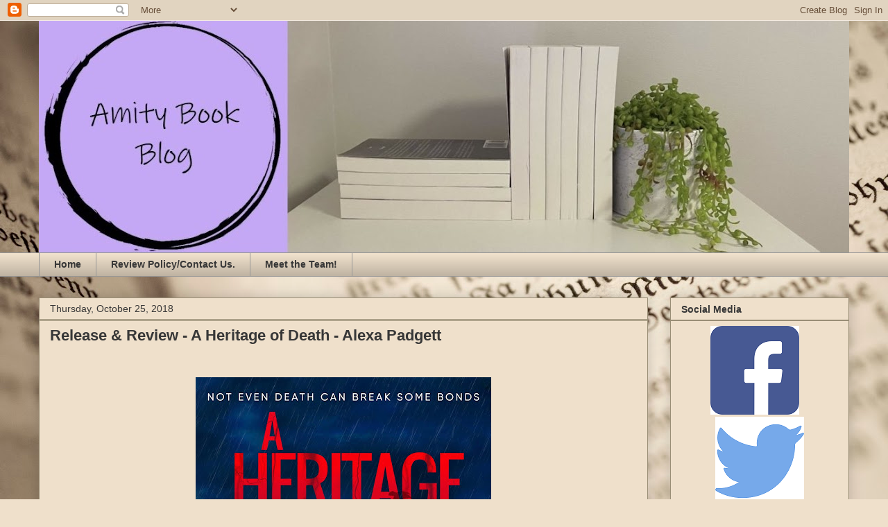

--- FILE ---
content_type: text/html; charset=UTF-8
request_url: https://amitybookblog.blogspot.com/2018/10/release-review-heritage-of-death-alexa.html
body_size: 18990
content:
<!DOCTYPE html>
<html class='v2' dir='ltr' lang='en'>
<head>
<link href='https://www.blogger.com/static/v1/widgets/335934321-css_bundle_v2.css' rel='stylesheet' type='text/css'/>
<meta content='width=1100' name='viewport'/>
<meta content='text/html; charset=UTF-8' http-equiv='Content-Type'/>
<meta content='blogger' name='generator'/>
<link href='https://amitybookblog.blogspot.com/favicon.ico' rel='icon' type='image/x-icon'/>
<link href='http://amitybookblog.blogspot.com/2018/10/release-review-heritage-of-death-alexa.html' rel='canonical'/>
<link rel="alternate" type="application/atom+xml" title="Amity Book Blog - Atom" href="https://amitybookblog.blogspot.com/feeds/posts/default" />
<link rel="alternate" type="application/rss+xml" title="Amity Book Blog - RSS" href="https://amitybookblog.blogspot.com/feeds/posts/default?alt=rss" />
<link rel="service.post" type="application/atom+xml" title="Amity Book Blog - Atom" href="https://www.blogger.com/feeds/3500689654796862120/posts/default" />

<link rel="alternate" type="application/atom+xml" title="Amity Book Blog - Atom" href="https://amitybookblog.blogspot.com/feeds/1410340776971589614/comments/default" />
<!--Can't find substitution for tag [blog.ieCssRetrofitLinks]-->
<link href='https://blogger.googleusercontent.com/img/b/R29vZ2xl/AVvXsEgsYFjK9qs7ptGW1Knio6bWIH_rwmroTQntKZtWoV5F9_shZn_skViMg3b6euvTb4bHwXBuupEx4rBvBW3ib2jEF4WPcUrjK2uanRptxIoFw01LlDK5Rggd-omaYZ7TUeukaZmXyA-PXzU/s640/A+Heritage+of+Death+ebook.jpg' rel='image_src'/>
<meta content='http://amitybookblog.blogspot.com/2018/10/release-review-heritage-of-death-alexa.html' property='og:url'/>
<meta content='Release &amp; Review - A Heritage of Death - Alexa Padgett' property='og:title'/>
<meta content='A blog full of book info. From honest and rambling reviews to new releases and giveaways.' property='og:description'/>
<meta content='https://blogger.googleusercontent.com/img/b/R29vZ2xl/AVvXsEgsYFjK9qs7ptGW1Knio6bWIH_rwmroTQntKZtWoV5F9_shZn_skViMg3b6euvTb4bHwXBuupEx4rBvBW3ib2jEF4WPcUrjK2uanRptxIoFw01LlDK5Rggd-omaYZ7TUeukaZmXyA-PXzU/w1200-h630-p-k-no-nu/A+Heritage+of+Death+ebook.jpg' property='og:image'/>
<title>Amity Book Blog: Release & Review - A Heritage of Death - Alexa Padgett</title>
<style id='page-skin-1' type='text/css'><!--
/*
-----------------------------------------------
Blogger Template Style
Name:     Awesome Inc.
Designer: Tina Chen
URL:      tinachen.org
----------------------------------------------- */
/* Content
----------------------------------------------- */
body {
font: normal normal 16px Arial, Tahoma, Helvetica, FreeSans, sans-serif;
color: #373737;
background: #efe0cb url(//themes.googleusercontent.com/image?id=1JnaUR617vN187sHsY6g8xNVF6pVifULShzBF9uPMSFikevM4uUZDbk_YpKb1eq7yvnoA) no-repeat fixed top center /* Credit: sndr (http://www.istockphoto.com/file_closeup.php?id=5888266&platform=blogger) */;
}
html body .content-outer {
min-width: 0;
max-width: 100%;
width: 100%;
}
a:link {
text-decoration: none;
color: #4932cb;
}
a:visited {
text-decoration: none;
color: #7a4396;
}
a:hover {
text-decoration: underline;
color: #4932cb;
}
.body-fauxcolumn-outer .cap-top {
position: absolute;
z-index: 1;
height: 276px;
width: 100%;
background: transparent none repeat-x scroll top left;
_background-image: none;
}
/* Columns
----------------------------------------------- */
.content-inner {
padding: 0;
}
.header-inner .section {
margin: 0 16px;
}
.tabs-inner .section {
margin: 0 16px;
}
.main-inner {
padding-top: 30px;
}
.main-inner .column-center-inner,
.main-inner .column-left-inner,
.main-inner .column-right-inner {
padding: 0 5px;
}
*+html body .main-inner .column-center-inner {
margin-top: -30px;
}
#layout .main-inner .column-center-inner {
margin-top: 0;
}
/* Header
----------------------------------------------- */
.header-outer {
margin: 0 0 0 0;
background: rgba(0, 0, 0, 0) none repeat scroll 0 0;
}
.Header h1 {
font: normal bold 40px Arial, Tahoma, Helvetica, FreeSans, sans-serif;
color: #efe0cb;
text-shadow: 0 0 -1px #000000;
}
.Header h1 a {
color: #efe0cb;
}
.Header .description {
font: normal normal 14px Arial, Tahoma, Helvetica, FreeSans, sans-serif;
color: #373737;
}
.header-inner .Header .titlewrapper,
.header-inner .Header .descriptionwrapper {
padding-left: 0;
padding-right: 0;
margin-bottom: 0;
}
.header-inner .Header .titlewrapper {
padding-top: 22px;
}
/* Tabs
----------------------------------------------- */
.tabs-outer {
overflow: hidden;
position: relative;
background: #efe0cb url(https://resources.blogblog.com/blogblog/data/1kt/awesomeinc/tabs_gradient_light.png) repeat scroll 0 0;
}
#layout .tabs-outer {
overflow: visible;
}
.tabs-cap-top, .tabs-cap-bottom {
position: absolute;
width: 100%;
border-top: 1px solid #969696;
}
.tabs-cap-bottom {
bottom: 0;
}
.tabs-inner .widget li a {
display: inline-block;
margin: 0;
padding: .6em 1.5em;
font: normal bold 14px Arial, Tahoma, Helvetica, FreeSans, sans-serif;
color: #373737;
border-top: 1px solid #969696;
border-bottom: 1px solid #969696;
border-left: 1px solid #969696;
height: 16px;
line-height: 16px;
}
.tabs-inner .widget li:last-child a {
border-right: 1px solid #969696;
}
.tabs-inner .widget li.selected a, .tabs-inner .widget li a:hover {
background: #616161 url(https://resources.blogblog.com/blogblog/data/1kt/awesomeinc/tabs_gradient_light.png) repeat-x scroll 0 -100px;
color: #ffffff;
}
/* Headings
----------------------------------------------- */
h2 {
font: normal bold 14px Arial, Tahoma, Helvetica, FreeSans, sans-serif;
color: #373737;
}
/* Widgets
----------------------------------------------- */
.main-inner .section {
margin: 0 27px;
padding: 0;
}
.main-inner .column-left-outer,
.main-inner .column-right-outer {
margin-top: 0;
}
#layout .main-inner .column-left-outer,
#layout .main-inner .column-right-outer {
margin-top: 0;
}
.main-inner .column-left-inner,
.main-inner .column-right-inner {
background: rgba(0, 0, 0, 0) none repeat 0 0;
-moz-box-shadow: 0 0 0 rgba(0, 0, 0, .2);
-webkit-box-shadow: 0 0 0 rgba(0, 0, 0, .2);
-goog-ms-box-shadow: 0 0 0 rgba(0, 0, 0, .2);
box-shadow: 0 0 0 rgba(0, 0, 0, .2);
-moz-border-radius: 0;
-webkit-border-radius: 0;
-goog-ms-border-radius: 0;
border-radius: 0;
}
#layout .main-inner .column-left-inner,
#layout .main-inner .column-right-inner {
margin-top: 0;
}
.sidebar .widget {
font: normal normal 14px Arial, Tahoma, Helvetica, FreeSans, sans-serif;
color: #373737;
}
.sidebar .widget a:link {
color: #4932cb;
}
.sidebar .widget a:visited {
color: #7a4396;
}
.sidebar .widget a:hover {
color: #4932cb;
}
.sidebar .widget h2 {
text-shadow: 0 0 -1px #000000;
}
.main-inner .widget {
background-color: #efe0cb;
border: 1px solid #998e76;
padding: 0 15px 15px;
margin: 20px -16px;
-moz-box-shadow: 0 0 20px rgba(0, 0, 0, .2);
-webkit-box-shadow: 0 0 20px rgba(0, 0, 0, .2);
-goog-ms-box-shadow: 0 0 20px rgba(0, 0, 0, .2);
box-shadow: 0 0 20px rgba(0, 0, 0, .2);
-moz-border-radius: 0;
-webkit-border-radius: 0;
-goog-ms-border-radius: 0;
border-radius: 0;
}
.main-inner .widget h2 {
margin: 0 -15px;
padding: .6em 15px .5em;
border-bottom: 1px solid #998e76;
}
.footer-inner .widget h2 {
padding: 0 0 .4em;
border-bottom: 1px solid #998e76;
}
.main-inner .widget h2 + div, .footer-inner .widget h2 + div {
border-top: 1px solid #998e76;
padding-top: 8px;
}
.main-inner .widget .widget-content {
margin: 0 -15px;
padding: 7px 15px 0;
}
.main-inner .widget ul, .main-inner .widget #ArchiveList ul.flat {
margin: -8px -15px 0;
padding: 0;
list-style: none;
}
.main-inner .widget #ArchiveList {
margin: -8px 0 0;
}
.main-inner .widget ul li, .main-inner .widget #ArchiveList ul.flat li {
padding: .5em 15px;
text-indent: 0;
color: #616161;
border-top: 1px solid #998e76;
border-bottom: 1px solid #998e76;
}
.main-inner .widget #ArchiveList ul li {
padding-top: .25em;
padding-bottom: .25em;
}
.main-inner .widget ul li:first-child, .main-inner .widget #ArchiveList ul.flat li:first-child {
border-top: none;
}
.main-inner .widget ul li:last-child, .main-inner .widget #ArchiveList ul.flat li:last-child {
border-bottom: none;
}
.post-body {
position: relative;
}
.main-inner .widget .post-body ul {
padding: 0 2.5em;
margin: .5em 0;
list-style: disc;
}
.main-inner .widget .post-body ul li {
padding: 0.25em 0;
margin-bottom: .25em;
color: #373737;
border: none;
}
.footer-inner .widget ul {
padding: 0;
list-style: none;
}
.widget .zippy {
color: #616161;
}
/* Posts
----------------------------------------------- */
body .main-inner .Blog {
padding: 0;
margin-bottom: 1em;
background-color: transparent;
border: none;
-moz-box-shadow: 0 0 0 rgba(0, 0, 0, 0);
-webkit-box-shadow: 0 0 0 rgba(0, 0, 0, 0);
-goog-ms-box-shadow: 0 0 0 rgba(0, 0, 0, 0);
box-shadow: 0 0 0 rgba(0, 0, 0, 0);
}
.main-inner .section:last-child .Blog:last-child {
padding: 0;
margin-bottom: 1em;
}
.main-inner .widget h2.date-header {
margin: 0 -15px 1px;
padding: 0 0 0 0;
font: normal normal 14px Arial, Tahoma, Helvetica, FreeSans, sans-serif;
color: #373737;
background: transparent none no-repeat scroll top left;
border-top: 0 solid #998e76;
border-bottom: 1px solid #998e76;
-moz-border-radius-topleft: 0;
-moz-border-radius-topright: 0;
-webkit-border-top-left-radius: 0;
-webkit-border-top-right-radius: 0;
border-top-left-radius: 0;
border-top-right-radius: 0;
position: static;
bottom: 100%;
right: 15px;
text-shadow: 0 0 -1px #000000;
}
.main-inner .widget h2.date-header span {
font: normal normal 14px Arial, Tahoma, Helvetica, FreeSans, sans-serif;
display: block;
padding: .5em 15px;
border-left: 0 solid #998e76;
border-right: 0 solid #998e76;
}
.date-outer {
position: relative;
margin: 30px 0 20px;
padding: 0 15px;
background-color: #efe0cb;
border: 1px solid #998e76;
-moz-box-shadow: 0 0 20px rgba(0, 0, 0, .2);
-webkit-box-shadow: 0 0 20px rgba(0, 0, 0, .2);
-goog-ms-box-shadow: 0 0 20px rgba(0, 0, 0, .2);
box-shadow: 0 0 20px rgba(0, 0, 0, .2);
-moz-border-radius: 0;
-webkit-border-radius: 0;
-goog-ms-border-radius: 0;
border-radius: 0;
}
.date-outer:first-child {
margin-top: 0;
}
.date-outer:last-child {
margin-bottom: 20px;
-moz-border-radius-bottomleft: 0;
-moz-border-radius-bottomright: 0;
-webkit-border-bottom-left-radius: 0;
-webkit-border-bottom-right-radius: 0;
-goog-ms-border-bottom-left-radius: 0;
-goog-ms-border-bottom-right-radius: 0;
border-bottom-left-radius: 0;
border-bottom-right-radius: 0;
}
.date-posts {
margin: 0 -15px;
padding: 0 15px;
clear: both;
}
.post-outer, .inline-ad {
border-top: 1px solid #373737;
margin: 0 -15px;
padding: 15px 15px;
}
.post-outer {
padding-bottom: 10px;
}
.post-outer:first-child {
padding-top: 0;
border-top: none;
}
.post-outer:last-child, .inline-ad:last-child {
border-bottom: none;
}
.post-body {
position: relative;
}
.post-body img {
padding: 8px;
background: rgba(0, 0, 0, 0);
border: 1px solid rgba(0, 0, 0, 0);
-moz-box-shadow: 0 0 0 rgba(0, 0, 0, .2);
-webkit-box-shadow: 0 0 0 rgba(0, 0, 0, .2);
box-shadow: 0 0 0 rgba(0, 0, 0, .2);
-moz-border-radius: 0;
-webkit-border-radius: 0;
border-radius: 0;
}
h3.post-title, h4 {
font: normal bold 22px Arial, Tahoma, Helvetica, FreeSans, sans-serif;
color: #373737;
}
h3.post-title a {
font: normal bold 22px Arial, Tahoma, Helvetica, FreeSans, sans-serif;
color: #373737;
}
h3.post-title a:hover {
color: #4932cb;
text-decoration: underline;
}
.post-header {
margin: 0 0 1em;
}
.post-body {
line-height: 1.4;
}
.post-outer h2 {
color: #373737;
}
.post-footer {
margin: 1.5em 0 0;
}
#blog-pager {
padding: 15px;
font-size: 120%;
background-color: #efe0cb;
border: 1px solid #998e76;
-moz-box-shadow: 0 0 20px rgba(0, 0, 0, .2);
-webkit-box-shadow: 0 0 20px rgba(0, 0, 0, .2);
-goog-ms-box-shadow: 0 0 20px rgba(0, 0, 0, .2);
box-shadow: 0 0 20px rgba(0, 0, 0, .2);
-moz-border-radius: 0;
-webkit-border-radius: 0;
-goog-ms-border-radius: 0;
border-radius: 0;
-moz-border-radius-topleft: 0;
-moz-border-radius-topright: 0;
-webkit-border-top-left-radius: 0;
-webkit-border-top-right-radius: 0;
-goog-ms-border-top-left-radius: 0;
-goog-ms-border-top-right-radius: 0;
border-top-left-radius: 0;
border-top-right-radius-topright: 0;
margin-top: 1em;
}
.blog-feeds, .post-feeds {
margin: 1em 0;
text-align: center;
color: #373737;
}
.blog-feeds a, .post-feeds a {
color: #4932cb;
}
.blog-feeds a:visited, .post-feeds a:visited {
color: #7a4396;
}
.blog-feeds a:hover, .post-feeds a:hover {
color: #4932cb;
}
.post-outer .comments {
margin-top: 2em;
}
/* Comments
----------------------------------------------- */
.comments .comments-content .icon.blog-author {
background-repeat: no-repeat;
background-image: url([data-uri]);
}
.comments .comments-content .loadmore a {
border-top: 1px solid #969696;
border-bottom: 1px solid #969696;
}
.comments .continue {
border-top: 2px solid #969696;
}
/* Footer
----------------------------------------------- */
.footer-outer {
margin: -20px 0 -1px;
padding: 20px 0 0;
color: #373737;
overflow: hidden;
}
.footer-fauxborder-left {
border-top: 1px solid #998e76;
background: rgba(0, 0, 0, 0) none repeat scroll 0 0;
-moz-box-shadow: 0 0 20px rgba(0, 0, 0, .2);
-webkit-box-shadow: 0 0 20px rgba(0, 0, 0, .2);
-goog-ms-box-shadow: 0 0 20px rgba(0, 0, 0, .2);
box-shadow: 0 0 20px rgba(0, 0, 0, .2);
margin: 0 -20px;
}
/* Mobile
----------------------------------------------- */
body.mobile {
background-size: auto;
}
.mobile .body-fauxcolumn-outer {
background: transparent none repeat scroll top left;
}
*+html body.mobile .main-inner .column-center-inner {
margin-top: 0;
}
.mobile .main-inner .widget {
padding: 0 0 15px;
}
.mobile .main-inner .widget h2 + div,
.mobile .footer-inner .widget h2 + div {
border-top: none;
padding-top: 0;
}
.mobile .footer-inner .widget h2 {
padding: 0.5em 0;
border-bottom: none;
}
.mobile .main-inner .widget .widget-content {
margin: 0;
padding: 7px 0 0;
}
.mobile .main-inner .widget ul,
.mobile .main-inner .widget #ArchiveList ul.flat {
margin: 0 -15px 0;
}
.mobile .main-inner .widget h2.date-header {
right: 0;
}
.mobile .date-header span {
padding: 0.4em 0;
}
.mobile .date-outer:first-child {
margin-bottom: 0;
border: 1px solid #998e76;
-moz-border-radius-topleft: 0;
-moz-border-radius-topright: 0;
-webkit-border-top-left-radius: 0;
-webkit-border-top-right-radius: 0;
-goog-ms-border-top-left-radius: 0;
-goog-ms-border-top-right-radius: 0;
border-top-left-radius: 0;
border-top-right-radius: 0;
}
.mobile .date-outer {
border-color: #998e76;
border-width: 0 1px 1px;
}
.mobile .date-outer:last-child {
margin-bottom: 0;
}
.mobile .main-inner {
padding: 0;
}
.mobile .header-inner .section {
margin: 0;
}
.mobile .post-outer, .mobile .inline-ad {
padding: 5px 0;
}
.mobile .tabs-inner .section {
margin: 0 10px;
}
.mobile .main-inner .widget h2 {
margin: 0;
padding: 0;
}
.mobile .main-inner .widget h2.date-header span {
padding: 0;
}
.mobile .main-inner .widget .widget-content {
margin: 0;
padding: 7px 0 0;
}
.mobile #blog-pager {
border: 1px solid transparent;
background: rgba(0, 0, 0, 0) none repeat scroll 0 0;
}
.mobile .main-inner .column-left-inner,
.mobile .main-inner .column-right-inner {
background: rgba(0, 0, 0, 0) none repeat 0 0;
-moz-box-shadow: none;
-webkit-box-shadow: none;
-goog-ms-box-shadow: none;
box-shadow: none;
}
.mobile .date-posts {
margin: 0;
padding: 0;
}
.mobile .footer-fauxborder-left {
margin: 0;
border-top: inherit;
}
.mobile .main-inner .section:last-child .Blog:last-child {
margin-bottom: 0;
}
.mobile-index-contents {
color: #373737;
}
.mobile .mobile-link-button {
background: #4932cb url(https://resources.blogblog.com/blogblog/data/1kt/awesomeinc/tabs_gradient_light.png) repeat scroll 0 0;
}
.mobile-link-button a:link, .mobile-link-button a:visited {
color: #ffffff;
}
.mobile .tabs-inner .PageList .widget-content {
background: transparent;
border-top: 1px solid;
border-color: #969696;
color: #373737;
}
.mobile .tabs-inner .PageList .widget-content .pagelist-arrow {
border-left: 1px solid #969696;
}

--></style>
<style id='template-skin-1' type='text/css'><!--
body {
min-width: 1200px;
}
.content-outer, .content-fauxcolumn-outer, .region-inner {
min-width: 1200px;
max-width: 1200px;
_width: 1200px;
}
.main-inner .columns {
padding-left: 0px;
padding-right: 290px;
}
.main-inner .fauxcolumn-center-outer {
left: 0px;
right: 290px;
/* IE6 does not respect left and right together */
_width: expression(this.parentNode.offsetWidth -
parseInt("0px") -
parseInt("290px") + 'px');
}
.main-inner .fauxcolumn-left-outer {
width: 0px;
}
.main-inner .fauxcolumn-right-outer {
width: 290px;
}
.main-inner .column-left-outer {
width: 0px;
right: 100%;
margin-left: -0px;
}
.main-inner .column-right-outer {
width: 290px;
margin-right: -290px;
}
#layout {
min-width: 0;
}
#layout .content-outer {
min-width: 0;
width: 800px;
}
#layout .region-inner {
min-width: 0;
width: auto;
}
body#layout div.add_widget {
padding: 8px;
}
body#layout div.add_widget a {
margin-left: 32px;
}
--></style>
<style>
    body {background-image:url(\/\/themes.googleusercontent.com\/image?id=1JnaUR617vN187sHsY6g8xNVF6pVifULShzBF9uPMSFikevM4uUZDbk_YpKb1eq7yvnoA);}
    
@media (max-width: 200px) { body {background-image:url(\/\/themes.googleusercontent.com\/image?id=1JnaUR617vN187sHsY6g8xNVF6pVifULShzBF9uPMSFikevM4uUZDbk_YpKb1eq7yvnoA&options=w200);}}
@media (max-width: 400px) and (min-width: 201px) { body {background-image:url(\/\/themes.googleusercontent.com\/image?id=1JnaUR617vN187sHsY6g8xNVF6pVifULShzBF9uPMSFikevM4uUZDbk_YpKb1eq7yvnoA&options=w400);}}
@media (max-width: 800px) and (min-width: 401px) { body {background-image:url(\/\/themes.googleusercontent.com\/image?id=1JnaUR617vN187sHsY6g8xNVF6pVifULShzBF9uPMSFikevM4uUZDbk_YpKb1eq7yvnoA&options=w800);}}
@media (max-width: 1200px) and (min-width: 801px) { body {background-image:url(\/\/themes.googleusercontent.com\/image?id=1JnaUR617vN187sHsY6g8xNVF6pVifULShzBF9uPMSFikevM4uUZDbk_YpKb1eq7yvnoA&options=w1200);}}
/* Last tag covers anything over one higher than the previous max-size cap. */
@media (min-width: 1201px) { body {background-image:url(\/\/themes.googleusercontent.com\/image?id=1JnaUR617vN187sHsY6g8xNVF6pVifULShzBF9uPMSFikevM4uUZDbk_YpKb1eq7yvnoA&options=w1600);}}
  </style>
<link href='https://www.blogger.com/dyn-css/authorization.css?targetBlogID=3500689654796862120&amp;zx=c24675d0-393c-4417-8966-7b5231fbc763' media='none' onload='if(media!=&#39;all&#39;)media=&#39;all&#39;' rel='stylesheet'/><noscript><link href='https://www.blogger.com/dyn-css/authorization.css?targetBlogID=3500689654796862120&amp;zx=c24675d0-393c-4417-8966-7b5231fbc763' rel='stylesheet'/></noscript>
<meta name='google-adsense-platform-account' content='ca-host-pub-1556223355139109'/>
<meta name='google-adsense-platform-domain' content='blogspot.com'/>

</head>
<body class='loading variant-light'>
<div class='navbar section' id='navbar' name='Navbar'><div class='widget Navbar' data-version='1' id='Navbar1'><script type="text/javascript">
    function setAttributeOnload(object, attribute, val) {
      if(window.addEventListener) {
        window.addEventListener('load',
          function(){ object[attribute] = val; }, false);
      } else {
        window.attachEvent('onload', function(){ object[attribute] = val; });
      }
    }
  </script>
<div id="navbar-iframe-container"></div>
<script type="text/javascript" src="https://apis.google.com/js/platform.js"></script>
<script type="text/javascript">
      gapi.load("gapi.iframes:gapi.iframes.style.bubble", function() {
        if (gapi.iframes && gapi.iframes.getContext) {
          gapi.iframes.getContext().openChild({
              url: 'https://www.blogger.com/navbar/3500689654796862120?po\x3d1410340776971589614\x26origin\x3dhttps://amitybookblog.blogspot.com',
              where: document.getElementById("navbar-iframe-container"),
              id: "navbar-iframe"
          });
        }
      });
    </script><script type="text/javascript">
(function() {
var script = document.createElement('script');
script.type = 'text/javascript';
script.src = '//pagead2.googlesyndication.com/pagead/js/google_top_exp.js';
var head = document.getElementsByTagName('head')[0];
if (head) {
head.appendChild(script);
}})();
</script>
</div></div>
<div class='body-fauxcolumns'>
<div class='fauxcolumn-outer body-fauxcolumn-outer'>
<div class='cap-top'>
<div class='cap-left'></div>
<div class='cap-right'></div>
</div>
<div class='fauxborder-left'>
<div class='fauxborder-right'></div>
<div class='fauxcolumn-inner'>
</div>
</div>
<div class='cap-bottom'>
<div class='cap-left'></div>
<div class='cap-right'></div>
</div>
</div>
</div>
<div class='content'>
<div class='content-fauxcolumns'>
<div class='fauxcolumn-outer content-fauxcolumn-outer'>
<div class='cap-top'>
<div class='cap-left'></div>
<div class='cap-right'></div>
</div>
<div class='fauxborder-left'>
<div class='fauxborder-right'></div>
<div class='fauxcolumn-inner'>
</div>
</div>
<div class='cap-bottom'>
<div class='cap-left'></div>
<div class='cap-right'></div>
</div>
</div>
</div>
<div class='content-outer'>
<div class='content-cap-top cap-top'>
<div class='cap-left'></div>
<div class='cap-right'></div>
</div>
<div class='fauxborder-left content-fauxborder-left'>
<div class='fauxborder-right content-fauxborder-right'></div>
<div class='content-inner'>
<header>
<div class='header-outer'>
<div class='header-cap-top cap-top'>
<div class='cap-left'></div>
<div class='cap-right'></div>
</div>
<div class='fauxborder-left header-fauxborder-left'>
<div class='fauxborder-right header-fauxborder-right'></div>
<div class='region-inner header-inner'>
<div class='header section' id='header' name='Header'><div class='widget Header' data-version='1' id='Header1'>
<div id='header-inner'>
<a href='https://amitybookblog.blogspot.com/' style='display: block'>
<img alt='Amity Book Blog' height='334px; ' id='Header1_headerimg' src='https://blogger.googleusercontent.com/img/b/R29vZ2xl/AVvXsEjwZcEL8ZBo2gzfHC0gcps-JvOQNDhS4PPo016XA1CWM3AxYMGSwRddmM4MYEiIjOE-gQneQHTPkM0fRpOkp7ZnlD_Gkxvbo8M7i5s1gTmWEsfcCq_4xIzm25a-RBFHcicmPbdC78Vlx64L/s1168/Amity2.jpg' style='display: block' width='1168px; '/>
</a>
</div>
</div></div>
</div>
</div>
<div class='header-cap-bottom cap-bottom'>
<div class='cap-left'></div>
<div class='cap-right'></div>
</div>
</div>
</header>
<div class='tabs-outer'>
<div class='tabs-cap-top cap-top'>
<div class='cap-left'></div>
<div class='cap-right'></div>
</div>
<div class='fauxborder-left tabs-fauxborder-left'>
<div class='fauxborder-right tabs-fauxborder-right'></div>
<div class='region-inner tabs-inner'>
<div class='tabs section' id='crosscol' name='Cross-Column'><div class='widget PageList' data-version='1' id='PageList1'>
<h2>Pages</h2>
<div class='widget-content'>
<ul>
<li>
<a href='https://amitybookblog.blogspot.com/'>Home</a>
</li>
<li>
<a href='https://amitybookblog.blogspot.com/p/review-policy.html'>Review Policy/Contact Us.</a>
</li>
<li>
<a href='https://amitybookblog.blogspot.com/p/p.html'>Meet the Team!</a>
</li>
</ul>
<div class='clear'></div>
</div>
</div></div>
<div class='tabs no-items section' id='crosscol-overflow' name='Cross-Column 2'></div>
</div>
</div>
<div class='tabs-cap-bottom cap-bottom'>
<div class='cap-left'></div>
<div class='cap-right'></div>
</div>
</div>
<div class='main-outer'>
<div class='main-cap-top cap-top'>
<div class='cap-left'></div>
<div class='cap-right'></div>
</div>
<div class='fauxborder-left main-fauxborder-left'>
<div class='fauxborder-right main-fauxborder-right'></div>
<div class='region-inner main-inner'>
<div class='columns fauxcolumns'>
<div class='fauxcolumn-outer fauxcolumn-center-outer'>
<div class='cap-top'>
<div class='cap-left'></div>
<div class='cap-right'></div>
</div>
<div class='fauxborder-left'>
<div class='fauxborder-right'></div>
<div class='fauxcolumn-inner'>
</div>
</div>
<div class='cap-bottom'>
<div class='cap-left'></div>
<div class='cap-right'></div>
</div>
</div>
<div class='fauxcolumn-outer fauxcolumn-left-outer'>
<div class='cap-top'>
<div class='cap-left'></div>
<div class='cap-right'></div>
</div>
<div class='fauxborder-left'>
<div class='fauxborder-right'></div>
<div class='fauxcolumn-inner'>
</div>
</div>
<div class='cap-bottom'>
<div class='cap-left'></div>
<div class='cap-right'></div>
</div>
</div>
<div class='fauxcolumn-outer fauxcolumn-right-outer'>
<div class='cap-top'>
<div class='cap-left'></div>
<div class='cap-right'></div>
</div>
<div class='fauxborder-left'>
<div class='fauxborder-right'></div>
<div class='fauxcolumn-inner'>
</div>
</div>
<div class='cap-bottom'>
<div class='cap-left'></div>
<div class='cap-right'></div>
</div>
</div>
<!-- corrects IE6 width calculation -->
<div class='columns-inner'>
<div class='column-center-outer'>
<div class='column-center-inner'>
<div class='main section' id='main' name='Main'><div class='widget Blog' data-version='1' id='Blog1'>
<div class='blog-posts hfeed'>

          <div class="date-outer">
        
<h2 class='date-header'><span>Thursday, October 25, 2018</span></h2>

          <div class="date-posts">
        
<div class='post-outer'>
<div class='post hentry uncustomized-post-template' itemprop='blogPost' itemscope='itemscope' itemtype='http://schema.org/BlogPosting'>
<meta content='https://blogger.googleusercontent.com/img/b/R29vZ2xl/AVvXsEgsYFjK9qs7ptGW1Knio6bWIH_rwmroTQntKZtWoV5F9_shZn_skViMg3b6euvTb4bHwXBuupEx4rBvBW3ib2jEF4WPcUrjK2uanRptxIoFw01LlDK5Rggd-omaYZ7TUeukaZmXyA-PXzU/s640/A+Heritage+of+Death+ebook.jpg' itemprop='image_url'/>
<meta content='3500689654796862120' itemprop='blogId'/>
<meta content='1410340776971589614' itemprop='postId'/>
<a name='1410340776971589614'></a>
<h3 class='post-title entry-title' itemprop='name'>
Release & Review - A Heritage of Death - Alexa Padgett
</h3>
<div class='post-header'>
<div class='post-header-line-1'></div>
</div>
<div class='post-body entry-content' id='post-body-1410340776971589614' itemprop='description articleBody'>
<br />
<div class="separator" style="clear: both; text-align: center;">
<a href="https://blogger.googleusercontent.com/img/b/R29vZ2xl/AVvXsEgsYFjK9qs7ptGW1Knio6bWIH_rwmroTQntKZtWoV5F9_shZn_skViMg3b6euvTb4bHwXBuupEx4rBvBW3ib2jEF4WPcUrjK2uanRptxIoFw01LlDK5Rggd-omaYZ7TUeukaZmXyA-PXzU/s1600/A+Heritage+of+Death+ebook.jpg" imageanchor="1" style="margin-left: 1em; margin-right: 1em;"><span style="font-family: &quot;times&quot; , &quot;times new roman&quot; , serif;"><img border="0" data-original-height="1600" data-original-width="1067" height="640" src="https://blogger.googleusercontent.com/img/b/R29vZ2xl/AVvXsEgsYFjK9qs7ptGW1Knio6bWIH_rwmroTQntKZtWoV5F9_shZn_skViMg3b6euvTb4bHwXBuupEx4rBvBW3ib2jEF4WPcUrjK2uanRptxIoFw01LlDK5Rggd-omaYZ7TUeukaZmXyA-PXzU/s640/A+Heritage+of+Death+ebook.jpg" width="426" /></span></a></div>
<div class="MsoNormal" style="text-align: center;">
<b style="mso-bidi-font-weight: normal;"><span style="font-family: &quot;times&quot; , &quot;times new roman&quot; , serif;"><br /></span></b></div>
<div class="MsoNormal" style="text-align: center;">
<span style="font-family: &quot;times&quot; , &quot;times new roman&quot; , serif;"><b style="mso-bidi-font-weight: normal;">About A
HERITAGE OF DEATH by Alexa Padgett</b><o:p></o:p></span></div>
<div class="MsoNormal" style="text-align: center;">
<br /></div>
<div class="MsoNormal">
</div>
<div style="text-align: center;">
<i style="font-family: Times, &quot;Times New Roman&quot;, serif;"><span style="background: white; border: 1pt none; color: #444444; padding: 0in;">An unconventional woman. A brutal murder. To
solve the case, one woman will look for help from beyond the grave&#8230;</span></i></div>
<span style="font-family: &quot;times&quot; , &quot;times new roman&quot; , serif;"></span><br />
<div style="text-align: center;">
<span style="font-family: &quot;times&quot; , &quot;times new roman&quot; , serif;"><span style="color: #444444;"><br /></span></span></div>
<span style="font-family: &quot;times&quot; , &quot;times new roman&quot; , serif;">
<div style="color: #444444; text-align: center;">
<span style="background-color: white;">Cici Gurule wants to pretend her dream is
nothing more than a meaningless nightmare. But the bruised and bloodied woman
looked alarmingly like her. When a baby turns up on her porch--a baby who was
reported missing days before--evidence points to a connection with the woman in
Cici's dream, and she can no longer ignore the nighttime vision. Cici and
Detective Sam Chastain struggle to follow the garbled evidence, but the killer
scores his victim first. Worse, a message pinned to the victim's blouse states,
"You're next."</span></div>
<div style="text-align: center;">
<span style="color: #444444;"><br /></span></div>
<span style="background: white; color: #444444;"><div style="text-align: center;">
Now, it&#8217;s a race against the clock to keep the
baby safe and find the murderer before his trail goes cold. Cici's only chance
to solve this mystery, before she becomes the next victim, means choosing
between her faith and believing a message left by her ghostly twin.</div>
</span><div style="text-align: center;">
<br /></div>
<i style="color: #444444;"><div style="text-align: center;">
<i><span style="background: white; border: none windowtext 1.0pt; mso-border-alt: none windowtext 0in; padding: 0in;">A Heritage of Death</span></i><span style="background: white;">&nbsp;is the second novel in a compelling female sleuth
mystery series for fans of Ruth Ware&nbsp;and Gilly MacMillan. If you like
convention-shattering heroines, vivid Southwest settings, and a touch of the
paranormal, then you'll love Alexa Padgett's twisty mystery.</span></div>
</i><div style="text-align: center;">
<br /></div>
<span style="background: white; color: #444444;"><div style="text-align: center;">
Buy&nbsp;<i><span style="border: none windowtext 1.0pt; mso-border-alt: none windowtext 0in; padding: 0in;">A Heritage of Death</span></i>&nbsp;and
hold on tight for a white-knuckle thrill ride today!</div>
</span><o:p></o:p></span><br />
<div class="MsoNormal" style="text-align: center;">
<br /></div>
<div class="MsoNormal" style="text-align: center;">
<span style="font-family: &quot;times&quot; , &quot;times new roman&quot; , serif;">Add
A HERITAGE OF DEATH to Goodreads: <a href="http://bit.ly/2IgNsjA">http://bit.ly/2IgNsjA</a> <o:p></o:p></span></div>
<div class="MsoNormal" style="text-align: center;">
<br /></div>
<div class="MsoNormal" style="text-align: center;">
<b style="mso-bidi-font-weight: normal;"><span style="font-family: &quot;times&quot; , &quot;times new roman&quot; , serif;">Get your
hands on A HERITAGE OF DEATH now:<o:p></o:p></span></b></div>
<div class="MsoNormal" style="text-align: center;">
<br /></div>
<div class="MsoNormal" style="text-align: center;">
<span style="font-family: &quot;times&quot; , &quot;times new roman&quot; , serif;">Amazon:
<a href="https://amzn.to/2MbpviU">https://amzn.to/2MbpviU</a> <o:p></o:p></span></div>
<div class="MsoNormal" style="text-align: center;">
<span style="font-family: &quot;times&quot; , &quot;times new roman&quot; , serif;">iBooks:
<a href="https://apple.co/2Ikhza1">https://apple.co/2Ikhza1</a> <o:p></o:p></span></div>
<div class="MsoNormal" style="text-align: center;">
<span style="font-family: &quot;times&quot; , &quot;times new roman&quot; , serif;">Kobo:
<a href="http://bit.ly/2IeyE4Z">http://bit.ly/2IeyE4Z</a> <o:p></o:p></span></div>
<div class="MsoNormal" style="text-align: center;">
<span style="font-family: &quot;times&quot; , &quot;times new roman&quot; , serif;">Barnes
&amp; Noble: <a href="http://bit.ly/2Ies0Ma">http://bit.ly/2Ies0Ma</a> <o:p></o:p></span></div>
<div class="MsoNormal" style="text-align: center;">
<br /></div>
<div class="MsoNormal" style="text-align: center;">
<b style="mso-bidi-font-weight: normal;"><span style="font-family: &quot;times&quot; , &quot;times new roman&quot; , serif;">Our Review</span></b></div>
<div class="MsoNormal" style="background-color: white; color: #222222; font-size: 11pt; line-height: 15.6933px; margin: 0in 0in 8pt; text-align: center;">
<span style="font-family: &quot;times&quot; , &quot;times new roman&quot; , serif;">&#8220;Are they dreams or are they visions? 3 stars&#8221;</span></div>
<br />
<div class="MsoNormal" style="background-color: white; color: #222222; font-size: 11pt; line-height: 15.6933px; margin: 0in 0in 8pt; text-align: center;">
<br /></div>
<div class="MsoNormal" style="background-color: white; color: #222222; font-size: 11pt; line-height: 15.6933px; margin: 0in 0in 8pt; text-align: center;">
<span style="font-family: &quot;times&quot; , &quot;times new roman&quot; , serif;">First off let me say that this is my first read of Padgett&#8217;s but the second in Reverend Gurule mystery series. In no way shape or form do you have to read book one in order to understand A Heritage of Death. With that said I think A Heritage of Death was a solid book and I enjoyed how Padgett took a very serious issue and brought it to light.</span></div>
<div class="MsoNormal" style="background-color: white; color: #222222; font-size: 11pt; line-height: 15.6933px; margin: 0in 0in 8pt; text-align: center;">
<span style="font-family: &quot;times&quot; , &quot;times new roman&quot; , serif;">Cici has dreams that are actually visions thanks to her dead sister sending them to her. Now Cici has to rush against the clock with the help of her friend Detective Sam to try and save these women. Women who look just like her. Will they be able to find these women before its too late? Or will Cici find herself in the killer&#8217;s crosshairs?</span></div>
<div class="MsoNormal" style="background-color: white; color: #222222; font-size: 11pt; line-height: 15.6933px; margin: 0in 0in 8pt; text-align: center;">
<span style="font-family: &quot;times&quot; , &quot;times new roman&quot; , serif;">I love mysteries and for the most part A Heritage of Death is a good one, my only negative is I figured out who was behind the killings early on. Sometimes Padgett got a little too wordy for my taste, she would use one word that one might not know where she could have used something far easier to recognize. Other then those two things the only other complaint I had is I wanted more of Cici and Sam. What&#8217;s going on there and will we ever know?</span></div>
<div class="MsoNormal" style="background-color: white; color: #222222; font-size: 11pt; line-height: 15.6933px; margin: 0in 0in 8pt; text-align: center;">
<span style="font-family: &quot;times&quot; , &quot;times new roman&quot; , serif;">Plot-3/5</span></div>
<div class="MsoNormal" style="background-color: white; color: #222222; font-size: 11pt; line-height: 15.6933px; margin: 0in 0in 8pt; text-align: center;">
<span style="font-family: &quot;times&quot; , &quot;times new roman&quot; , serif;">Characters-3/5</span></div>
<div class="MsoNormal" style="background-color: white; color: #222222; font-size: 11pt; line-height: 15.6933px; margin: 0in 0in 8pt; text-align: center;">
<span style="font-family: &quot;times&quot; , &quot;times new roman&quot; , serif;">Heat-3/5</span></div>
<div class="MsoNormal" style="background-color: white; color: #222222; font-size: 11pt; line-height: 15.6933px; margin: 0in 0in 8pt; text-align: center;">
<span style="font-family: &quot;times&quot; , &quot;times new roman&quot; , serif;">Writing style-3/5</span></div>
<div class="MsoNormal" style="background-color: white; color: #222222; font-size: 11pt; line-height: 15.6933px; margin: 0in 0in 8pt; text-align: center;">
<span style="font-family: &quot;times&quot; , &quot;times new roman&quot; , serif;">Overall-3/5</span></div>
<div class="MsoNormal" style="background-color: white; color: #222222; font-size: 11pt; line-height: 15.6933px; margin: 0in 0in 8pt; text-align: center;">
<span style="font-family: &quot;times&quot; , &quot;times new roman&quot; , serif;"><br /></span></div>
<div class="separator" style="clear: both; text-align: center;">
<a href="https://blogger.googleusercontent.com/img/b/R29vZ2xl/AVvXsEgBUFqDgPAx8cYU6QgmRu3GWmXYHUEi8GevZsKTlAYm0J-ear0rQ0m2exM8VQxiXDX4vXuiu_vpWP1MeyLsm5oTlfpb9dHYqwvErs8zMLRjQtxuolGON_ZkpUHoJwY22hCXuhEImHBQmXM/s1600/34536712_2014547125540479_6883207608971296768_n.jpg" imageanchor="1" style="margin-left: 1em; margin-right: 1em;"><span style="font-family: &quot;times&quot; , &quot;times new roman&quot; , serif;"><img border="0" data-original-height="315" data-original-width="560" height="180" src="https://blogger.googleusercontent.com/img/b/R29vZ2xl/AVvXsEgBUFqDgPAx8cYU6QgmRu3GWmXYHUEi8GevZsKTlAYm0J-ear0rQ0m2exM8VQxiXDX4vXuiu_vpWP1MeyLsm5oTlfpb9dHYqwvErs8zMLRjQtxuolGON_ZkpUHoJwY22hCXuhEImHBQmXM/s320/34536712_2014547125540479_6883207608971296768_n.jpg" width="320" /></span></a></div>
<div class="MsoNormal" style="background-color: white; color: #222222; font-size: 11pt; line-height: 15.6933px; margin: 0in 0in 8pt; text-align: center;">
<span style="font-family: &quot;times&quot; , &quot;times new roman&quot; , serif;"><br /></span></div>
<br />
<div class="MsoNormal" style="text-align: center;">
<b style="mso-bidi-font-weight: normal;"><span style="font-family: &quot;times&quot; , &quot;times new roman&quot; , serif;"><br /></span></b></div>
<div class="MsoNormal" style="text-align: center;">
<b style="mso-bidi-font-weight: normal;"><span style="font-family: &quot;times&quot; , &quot;times new roman&quot; , serif;"><br /></span></b></div>
<div class="MsoNormal" style="text-align: center;">
<b style="mso-bidi-font-weight: normal;"><span style="font-family: &quot;times&quot; , &quot;times new roman&quot; , serif;">Want to read
the first book in the series? Get your hands on A PILGRIMAGE OF DEATH now!<o:p></o:p></span></b></div>
<div class="MsoNormal" style="text-align: center;">
<br /></div>
<div class="MsoNormal">
</div>
<div style="text-align: center;">
<span style="background-color: white; color: #444444; font-family: &quot;times&quot; , &quot;times new roman&quot; , serif;">When Cici discovers a body in the forest, she's
shocked to realize the victim's wounds are identical to the ones that killed
her sister a year ago. Now she's embroiled in the takedown of a massive criminal
operation, and the stakes couldn't be higher&#8230;</span></div>
<span style="font-family: &quot;times&quot; , &quot;times new roman&quot; , serif;"></span><br />
<div style="text-align: center;">
<span style="font-family: &quot;times&quot; , &quot;times new roman&quot; , serif;"><span style="color: #444444;"><br /></span></span></div>
<span style="font-family: &quot;times&quot; , &quot;times new roman&quot; , serif;">
<div style="color: #444444; text-align: center;">
<i><span style="background: white; border: none windowtext 1.0pt; mso-border-alt: none windowtext 0in; padding: 0in;">"A wholly absorbing gumshoe tale elevated by
an extraordinary detective" (Kirkus Reviews&nbsp;starred review).</span></i></div>
<div style="text-align: center;">
<span style="color: #444444;"><br /></span></div>
<b><div style="text-align: center;">
<b><span style="background: white;">Someone murdered her sister. And shot her dog.
The killer won't stop until she's dead, too.</span></b></div>
</b><div style="text-align: center;">
<span style="color: #444444;"><br /></span></div>
<span style="background: white; color: #444444;"><div style="text-align: center;">
Cici finds a dead body while hiking in the Santa
Fe National Forest. The situation deteriorates when she discovers the victim
bears similar stab wounds to those that ended her twin sister's life a year
ago.</div>
</span><div style="text-align: center;">
<br /></div>
<b><div style="text-align: center;">
<b><span style="background: white;">Then, her identical twin sister infiltrates her
dreams.&nbsp;</span></b></div>
</b><div style="text-align: center;">
<span style="color: #444444;"><br /></span></div>
<span style="background: white; color: #444444;"><div style="text-align: center;">
All of a sudden, Cici and her dogs must dodge
arrows, bullets, and even a demon truck&#8212;all while she grapples with the
knowledge that her sister was on the trail of a deep-rooted criminal operation.
Worse, her twin's death was much more sinister than a random act of violence.</div>
</span><div style="text-align: center;">
<br /></div>
<span style="background: white; color: #444444;"><div style="text-align: center;">
Now, as she follows the clues her sister drops
in her dreams, the criminals want Cici out of the way. Permanently.</div>
</span><div style="text-align: center;">
<br /></div>
<i style="color: #444444;"><div style="text-align: center;">
<i><span style="background: white; border: none windowtext 1.0pt; mso-border-alt: none windowtext 0in; padding: 0in;">A Pilgrimage to Death is a high-octane thriller.
Fans of Ruth Ware, J.D. Robb, and Angela Marsons will love Alexa's Padgett's
new edge-of-your-seat novel.</span></i></div>
</i><o:p></o:p></span><br />
<div class="MsoNormal" style="text-align: center;">
<br /></div>
<div class="MsoNormal" style="text-align: center;">
<b style="mso-bidi-font-weight: normal;"><span style="font-family: &quot;times&quot; , &quot;times new roman&quot; , serif;">Get your
hands on A PILGRIMAGE OF DEATH:<o:p></o:p></span></b></div>
<div class="MsoNormal" style="text-align: center;">
<br /></div>
<div class="MsoNormal" style="text-align: center;">
<span style="font-family: &quot;times&quot; , &quot;times new roman&quot; , serif;">Amazon:
<a href="https://amzn.to/2KJ87fJ">https://amzn.to/2KJ87fJ</a> <o:p></o:p></span></div>
<div class="MsoNormal" style="text-align: center;">
<span style="font-family: &quot;times&quot; , &quot;times new roman&quot; , serif;">iBooks:
<a href="https://apple.co/2ND0Pkb">https://apple.co/2ND0Pkb</a> <o:p></o:p></span></div>
<div class="MsoNormal" style="text-align: center;">
<span style="font-family: &quot;times&quot; , &quot;times new roman&quot; , serif;">Kobo:
<a href="http://bit.ly/2zsi9Q7">http://bit.ly/2zsi9Q7</a> <o:p></o:p></span></div>
<div class="MsoNormal" style="text-align: center;">
<span style="font-family: &quot;times&quot; , &quot;times new roman&quot; , serif;">Barnes
&amp; Noble: <a href="http://bit.ly/2NEBKW0">http://bit.ly/2NEBKW0</a> <o:p></o:p></span></div>
<div style="text-align: center;">
<b style="mso-bidi-font-weight: normal;"><span style="font-size: 12pt;"><span style="font-family: &quot;times&quot; , &quot;times new roman&quot; , serif;">About Alexa Padgett<o:p></o:p></span></span></b></div>
<div class="MsoNormal" style="margin-bottom: 0.25in; text-align: center;">
<span style="color: #444444;"><span style="font-family: &quot;times&quot; , &quot;times new roman&quot; , serif;">With
a degree in international marketing and a varied career path that includes
content management for a web firm, marketing direction for a high-profile
sports agency, and a two-year stint with a renowned literary agency,
award-winning author Alexa Padgett has returned to her first love: writing
fiction.<o:p></o:p></span></span></div>
<div class="MsoNormal" style="margin-bottom: 0.25in; text-align: center;">
<span style="color: #444444;"><span style="font-family: &quot;times&quot; , &quot;times new roman&quot; , serif;">Alexa
spent a good part of her youth traveling. From Budapest to Belize, Calgary to
Coober Pedy, she soaked in the myriad smells, sounds, and feels of these
gorgeous places, wishing she could live in them all&#8212;at least for a while. And
she does in her books.<o:p></o:p></span></span></div>
<div class="MsoNormal" style="margin-bottom: 0.25in; text-align: center;">
<span style="color: #444444;"><span style="font-family: &quot;times&quot; , &quot;times new roman&quot; , serif;">She
lives in New Mexico with her husband, children, and walk-loving Great Pyrenees
pup, Ash. When not writing, schlepping, or volunteering, she can be found in
her tiny kitchen, channeling her inner Barefoot Contessa.<o:p></o:p></span></span></div>
<div class="MsoNormal" style="text-align: center;">
<br /></div>
<div class="MsoNormal" style="text-align: center;">
<span style="font-family: &quot;times&quot; , &quot;times new roman&quot; , serif;">Website:
<a href="http://alexapadgett.com/">http://alexapadgett.com/</a> <o:p></o:p></span></div>
<div class="MsoNormal" style="text-align: center;">
<span style="font-family: &quot;times&quot; , &quot;times new roman&quot; , serif;">Twitter:
<a href="https://twitter.com/AlexaPadgett">https://twitter.com/AlexaPadgett</a> <o:p></o:p></span></div>
<div class="MsoNormal" style="text-align: center;">
<span style="font-family: &quot;times&quot; , &quot;times new roman&quot; , serif;">Instagram:
<a href="https://www.instagram.com/alexapadgett/">https://www.instagram.com/alexapadgett/</a> <o:p></o:p></span></div>
<div class="MsoNormal" style="text-align: center;">
<span style="font-family: &quot;times&quot; , &quot;times new roman&quot; , serif;">Facebook:
<a href="https://www.facebook.com/AuthorAlexaPadgett/">https://www.facebook.com/AuthorAlexaPadgett/</a> <o:p></o:p></span></div>
<div style="text-align: center;">
<br /></div>
<div style='clear: both;'></div>
</div>
<div class='post-footer'>
<div class='post-footer-line post-footer-line-1'>
<span class='post-author vcard'>
Posted by
<span class='fn' itemprop='author' itemscope='itemscope' itemtype='http://schema.org/Person'>
<meta content='https://www.blogger.com/profile/14689605031008599854' itemprop='url'/>
<a class='g-profile' href='https://www.blogger.com/profile/14689605031008599854' rel='author' title='author profile'>
<span itemprop='name'>Jennifer</span>
</a>
</span>
</span>
<span class='post-timestamp'>
at
<meta content='http://amitybookblog.blogspot.com/2018/10/release-review-heritage-of-death-alexa.html' itemprop='url'/>
<a class='timestamp-link' href='https://amitybookblog.blogspot.com/2018/10/release-review-heritage-of-death-alexa.html' rel='bookmark' title='permanent link'><abbr class='published' itemprop='datePublished' title='2018-10-25T08:00:00-04:00'>8:00&#8239;AM</abbr></a>
</span>
<span class='post-comment-link'>
</span>
<span class='post-icons'>
<span class='item-control blog-admin pid-292757931'>
<a href='https://www.blogger.com/post-edit.g?blogID=3500689654796862120&postID=1410340776971589614&from=pencil' title='Edit Post'>
<img alt='' class='icon-action' height='18' src='https://resources.blogblog.com/img/icon18_edit_allbkg.gif' width='18'/>
</a>
</span>
</span>
<div class='post-share-buttons goog-inline-block'>
<a class='goog-inline-block share-button sb-email' href='https://www.blogger.com/share-post.g?blogID=3500689654796862120&postID=1410340776971589614&target=email' target='_blank' title='Email This'><span class='share-button-link-text'>Email This</span></a><a class='goog-inline-block share-button sb-blog' href='https://www.blogger.com/share-post.g?blogID=3500689654796862120&postID=1410340776971589614&target=blog' onclick='window.open(this.href, "_blank", "height=270,width=475"); return false;' target='_blank' title='BlogThis!'><span class='share-button-link-text'>BlogThis!</span></a><a class='goog-inline-block share-button sb-twitter' href='https://www.blogger.com/share-post.g?blogID=3500689654796862120&postID=1410340776971589614&target=twitter' target='_blank' title='Share to X'><span class='share-button-link-text'>Share to X</span></a><a class='goog-inline-block share-button sb-facebook' href='https://www.blogger.com/share-post.g?blogID=3500689654796862120&postID=1410340776971589614&target=facebook' onclick='window.open(this.href, "_blank", "height=430,width=640"); return false;' target='_blank' title='Share to Facebook'><span class='share-button-link-text'>Share to Facebook</span></a><a class='goog-inline-block share-button sb-pinterest' href='https://www.blogger.com/share-post.g?blogID=3500689654796862120&postID=1410340776971589614&target=pinterest' target='_blank' title='Share to Pinterest'><span class='share-button-link-text'>Share to Pinterest</span></a>
</div>
</div>
<div class='post-footer-line post-footer-line-2'>
<span class='post-labels'>
</span>
</div>
<div class='post-footer-line post-footer-line-3'>
<span class='post-location'>
</span>
</div>
</div>
</div>
<div class='comments' id='comments'>
<a name='comments'></a>
<h4>No comments:</h4>
<div id='Blog1_comments-block-wrapper'>
<dl class='avatar-comment-indent' id='comments-block'>
</dl>
</div>
<p class='comment-footer'>
<div class='comment-form'>
<a name='comment-form'></a>
<h4 id='comment-post-message'>Post a Comment</h4>
<p>
</p>
<a href='https://www.blogger.com/comment/frame/3500689654796862120?po=1410340776971589614&hl=en&saa=85391&origin=https://amitybookblog.blogspot.com' id='comment-editor-src'></a>
<iframe allowtransparency='true' class='blogger-iframe-colorize blogger-comment-from-post' frameborder='0' height='410px' id='comment-editor' name='comment-editor' src='' width='100%'></iframe>
<script src='https://www.blogger.com/static/v1/jsbin/2830521187-comment_from_post_iframe.js' type='text/javascript'></script>
<script type='text/javascript'>
      BLOG_CMT_createIframe('https://www.blogger.com/rpc_relay.html');
    </script>
</div>
</p>
</div>
</div>

        </div></div>
      
</div>
<div class='blog-pager' id='blog-pager'>
<span id='blog-pager-newer-link'>
<a class='blog-pager-newer-link' href='https://amitybookblog.blogspot.com/2018/10/release-blitz-review-indiscreet-nicole.html' id='Blog1_blog-pager-newer-link' title='Newer Post'>Newer Post</a>
</span>
<span id='blog-pager-older-link'>
<a class='blog-pager-older-link' href='https://amitybookblog.blogspot.com/2018/10/release-blitz-review-further-to-fall.html' id='Blog1_blog-pager-older-link' title='Older Post'>Older Post</a>
</span>
<a class='home-link' href='https://amitybookblog.blogspot.com/'>Home</a>
</div>
<div class='clear'></div>
<div class='post-feeds'>
<div class='feed-links'>
Subscribe to:
<a class='feed-link' href='https://amitybookblog.blogspot.com/feeds/1410340776971589614/comments/default' target='_blank' type='application/atom+xml'>Post Comments (Atom)</a>
</div>
</div>
</div></div>
</div>
</div>
<div class='column-left-outer'>
<div class='column-left-inner'>
<aside>
</aside>
</div>
</div>
<div class='column-right-outer'>
<div class='column-right-inner'>
<aside>
<div class='sidebar section' id='sidebar-right-1'><div class='widget HTML' data-version='1' id='HTML2'>
<h2 class='title'>Social Media</h2>
<div class='widget-content'>
<div class="separator" style="clear: both; text-align: center;">
<a href="https://facebook.com/AmityBookBlog" target="_blank"><img border="0" data-original-height="64" data-original-width="64" src="https://blogger.googleusercontent.com/img/b/R29vZ2xl/AVvXsEgk4VJFnBPscwJ8WhtAo8-sLYobAEag5U3VSY5fpWsOE4OqgmLBtkWUR2uD4NuxWdEWxWCf-KAiLW_fxARpptXRfP0V0i6MwkOfefCdW4bXfNSbGOwRgE1Azy3rI1-Hd9oWpV1qaqQYUq4/s1600/036-facebook.png" /></a><a href="https://blogger.googleusercontent.com/img/b/R29vZ2xl/AVvXsEhpT8dZnyVXiVwiOt5MmmuzJ3AMJcys3AHBduVQuLGvn60gKMdhZi7mjnK7ZIwAIyBtYA7Ey_VDmjMWzvPSwBEWZBnXwR3Eb1VpyPfNzFA5Wj21uslTTjkbqc5vwAh1VA6mh81lYDiv9gU/s1600/008-twitter.png" imageanchor="1" style="clear: right; float: right; margin-bottom: 1em; margin-left: 1em; text-align: justify;"></a><a href="https://twitter.com/amitybookblog" target="_blank"><img border="0" data-original-height="64" data-original-width="64" src="https://blogger.googleusercontent.com/img/b/R29vZ2xl/AVvXsEhpT8dZnyVXiVwiOt5MmmuzJ3AMJcys3AHBduVQuLGvn60gKMdhZi7mjnK7ZIwAIyBtYA7Ey_VDmjMWzvPSwBEWZBnXwR3Eb1VpyPfNzFA5Wj21uslTTjkbqc5vwAh1VA6mh81lYDiv9gU/s1600/008-twitter.png" /></a><a href="https://instagram.com/amitybookblog" target="_blank"><img border="0" data-original-height="64" data-original-width="64" src="https://blogger.googleusercontent.com/img/b/R29vZ2xl/AVvXsEjTxnwEa1MneIFznWXljq-mU4s6bxHBgQYy072PF5Ip5dAak0A8N2pubCaxElz81zj3n9ep3cWYv8_r0aVzZN6eWjB3N5XotKHJLFgeDv4UscXqdF9zpZvJa1NzsJamlXoztyHW9FXPLt0/s1600/029-instagram.png" /></a></div>
</div>
<div class='clear'></div>
</div><div class='widget BlogSearch' data-version='1' id='BlogSearch1'>
<h2 class='title'>Search This Blog</h2>
<div class='widget-content'>
<div id='BlogSearch1_form'>
<form action='https://amitybookblog.blogspot.com/search' class='gsc-search-box' target='_top'>
<table cellpadding='0' cellspacing='0' class='gsc-search-box'>
<tbody>
<tr>
<td class='gsc-input'>
<input autocomplete='off' class='gsc-input' name='q' size='10' title='search' type='text' value=''/>
</td>
<td class='gsc-search-button'>
<input class='gsc-search-button' title='search' type='submit' value='Search'/>
</td>
</tr>
</tbody>
</table>
</form>
</div>
</div>
<div class='clear'></div>
</div><div class='widget ContactForm' data-version='1' id='ContactForm1'>
<h2 class='title'>Contact Form</h2>
<div class='contact-form-widget'>
<div class='form'>
<form name='contact-form'>
<p></p>
Name
<br/>
<input class='contact-form-name' id='ContactForm1_contact-form-name' name='name' size='30' type='text' value=''/>
<p></p>
Email
<span style='font-weight: bolder;'>*</span>
<br/>
<input class='contact-form-email' id='ContactForm1_contact-form-email' name='email' size='30' type='text' value=''/>
<p></p>
Message
<span style='font-weight: bolder;'>*</span>
<br/>
<textarea class='contact-form-email-message' cols='25' id='ContactForm1_contact-form-email-message' name='email-message' rows='5'></textarea>
<p></p>
<input class='contact-form-button contact-form-button-submit' id='ContactForm1_contact-form-submit' type='button' value='Send'/>
<p></p>
<div style='text-align: center; max-width: 222px; width: 100%'>
<p class='contact-form-error-message' id='ContactForm1_contact-form-error-message'></p>
<p class='contact-form-success-message' id='ContactForm1_contact-form-success-message'></p>
</div>
</form>
</div>
</div>
<div class='clear'></div>
</div><div class='widget HTML' data-version='1' id='HTML3'>
<div class='widget-content'>
<img src="https://s2.netgalley.com/badge/b08ab455e43eebe2fc38632d4bf0bf16aa53d8b5" width="80" height="80" alt="Professional Reader" title="Professional Reader"/>
</div>
<div class='clear'></div>
</div><div class='widget HTML' data-version='1' id='HTML1'>
<div class='widget-content'>
<img src="https://s2.netgalley.com/badge/9863569e56d4d6f4630146d0775c874f26172370" width="80" height="80" alt="80%" title="80%"/>
</div>
<div class='clear'></div>
</div><div class='widget BlogArchive' data-version='1' id='BlogArchive1'>
<h2>Blog Archive</h2>
<div class='widget-content'>
<div id='ArchiveList'>
<div id='BlogArchive1_ArchiveList'>
<ul class='hierarchy'>
<li class='archivedate collapsed'>
<a class='toggle' href='javascript:void(0)'>
<span class='zippy'>

        &#9658;&#160;
      
</span>
</a>
<a class='post-count-link' href='https://amitybookblog.blogspot.com/2022/'>
2022
</a>
<span class='post-count' dir='ltr'>(73)</span>
<ul class='hierarchy'>
<li class='archivedate collapsed'>
<a class='toggle' href='javascript:void(0)'>
<span class='zippy'>

        &#9658;&#160;
      
</span>
</a>
<a class='post-count-link' href='https://amitybookblog.blogspot.com/2022/12/'>
December
</a>
<span class='post-count' dir='ltr'>(6)</span>
</li>
</ul>
<ul class='hierarchy'>
<li class='archivedate collapsed'>
<a class='toggle' href='javascript:void(0)'>
<span class='zippy'>

        &#9658;&#160;
      
</span>
</a>
<a class='post-count-link' href='https://amitybookblog.blogspot.com/2022/11/'>
November
</a>
<span class='post-count' dir='ltr'>(3)</span>
</li>
</ul>
<ul class='hierarchy'>
<li class='archivedate collapsed'>
<a class='toggle' href='javascript:void(0)'>
<span class='zippy'>

        &#9658;&#160;
      
</span>
</a>
<a class='post-count-link' href='https://amitybookblog.blogspot.com/2022/10/'>
October
</a>
<span class='post-count' dir='ltr'>(2)</span>
</li>
</ul>
<ul class='hierarchy'>
<li class='archivedate collapsed'>
<a class='toggle' href='javascript:void(0)'>
<span class='zippy'>

        &#9658;&#160;
      
</span>
</a>
<a class='post-count-link' href='https://amitybookblog.blogspot.com/2022/09/'>
September
</a>
<span class='post-count' dir='ltr'>(5)</span>
</li>
</ul>
<ul class='hierarchy'>
<li class='archivedate collapsed'>
<a class='toggle' href='javascript:void(0)'>
<span class='zippy'>

        &#9658;&#160;
      
</span>
</a>
<a class='post-count-link' href='https://amitybookblog.blogspot.com/2022/08/'>
August
</a>
<span class='post-count' dir='ltr'>(4)</span>
</li>
</ul>
<ul class='hierarchy'>
<li class='archivedate collapsed'>
<a class='toggle' href='javascript:void(0)'>
<span class='zippy'>

        &#9658;&#160;
      
</span>
</a>
<a class='post-count-link' href='https://amitybookblog.blogspot.com/2022/07/'>
July
</a>
<span class='post-count' dir='ltr'>(3)</span>
</li>
</ul>
<ul class='hierarchy'>
<li class='archivedate collapsed'>
<a class='toggle' href='javascript:void(0)'>
<span class='zippy'>

        &#9658;&#160;
      
</span>
</a>
<a class='post-count-link' href='https://amitybookblog.blogspot.com/2022/06/'>
June
</a>
<span class='post-count' dir='ltr'>(2)</span>
</li>
</ul>
<ul class='hierarchy'>
<li class='archivedate collapsed'>
<a class='toggle' href='javascript:void(0)'>
<span class='zippy'>

        &#9658;&#160;
      
</span>
</a>
<a class='post-count-link' href='https://amitybookblog.blogspot.com/2022/05/'>
May
</a>
<span class='post-count' dir='ltr'>(6)</span>
</li>
</ul>
<ul class='hierarchy'>
<li class='archivedate collapsed'>
<a class='toggle' href='javascript:void(0)'>
<span class='zippy'>

        &#9658;&#160;
      
</span>
</a>
<a class='post-count-link' href='https://amitybookblog.blogspot.com/2022/04/'>
April
</a>
<span class='post-count' dir='ltr'>(6)</span>
</li>
</ul>
<ul class='hierarchy'>
<li class='archivedate collapsed'>
<a class='toggle' href='javascript:void(0)'>
<span class='zippy'>

        &#9658;&#160;
      
</span>
</a>
<a class='post-count-link' href='https://amitybookblog.blogspot.com/2022/03/'>
March
</a>
<span class='post-count' dir='ltr'>(13)</span>
</li>
</ul>
<ul class='hierarchy'>
<li class='archivedate collapsed'>
<a class='toggle' href='javascript:void(0)'>
<span class='zippy'>

        &#9658;&#160;
      
</span>
</a>
<a class='post-count-link' href='https://amitybookblog.blogspot.com/2022/02/'>
February
</a>
<span class='post-count' dir='ltr'>(5)</span>
</li>
</ul>
<ul class='hierarchy'>
<li class='archivedate collapsed'>
<a class='toggle' href='javascript:void(0)'>
<span class='zippy'>

        &#9658;&#160;
      
</span>
</a>
<a class='post-count-link' href='https://amitybookblog.blogspot.com/2022/01/'>
January
</a>
<span class='post-count' dir='ltr'>(18)</span>
</li>
</ul>
</li>
</ul>
<ul class='hierarchy'>
<li class='archivedate collapsed'>
<a class='toggle' href='javascript:void(0)'>
<span class='zippy'>

        &#9658;&#160;
      
</span>
</a>
<a class='post-count-link' href='https://amitybookblog.blogspot.com/2021/'>
2021
</a>
<span class='post-count' dir='ltr'>(200)</span>
<ul class='hierarchy'>
<li class='archivedate collapsed'>
<a class='toggle' href='javascript:void(0)'>
<span class='zippy'>

        &#9658;&#160;
      
</span>
</a>
<a class='post-count-link' href='https://amitybookblog.blogspot.com/2021/12/'>
December
</a>
<span class='post-count' dir='ltr'>(7)</span>
</li>
</ul>
<ul class='hierarchy'>
<li class='archivedate collapsed'>
<a class='toggle' href='javascript:void(0)'>
<span class='zippy'>

        &#9658;&#160;
      
</span>
</a>
<a class='post-count-link' href='https://amitybookblog.blogspot.com/2021/11/'>
November
</a>
<span class='post-count' dir='ltr'>(14)</span>
</li>
</ul>
<ul class='hierarchy'>
<li class='archivedate collapsed'>
<a class='toggle' href='javascript:void(0)'>
<span class='zippy'>

        &#9658;&#160;
      
</span>
</a>
<a class='post-count-link' href='https://amitybookblog.blogspot.com/2021/10/'>
October
</a>
<span class='post-count' dir='ltr'>(12)</span>
</li>
</ul>
<ul class='hierarchy'>
<li class='archivedate collapsed'>
<a class='toggle' href='javascript:void(0)'>
<span class='zippy'>

        &#9658;&#160;
      
</span>
</a>
<a class='post-count-link' href='https://amitybookblog.blogspot.com/2021/09/'>
September
</a>
<span class='post-count' dir='ltr'>(20)</span>
</li>
</ul>
<ul class='hierarchy'>
<li class='archivedate collapsed'>
<a class='toggle' href='javascript:void(0)'>
<span class='zippy'>

        &#9658;&#160;
      
</span>
</a>
<a class='post-count-link' href='https://amitybookblog.blogspot.com/2021/08/'>
August
</a>
<span class='post-count' dir='ltr'>(11)</span>
</li>
</ul>
<ul class='hierarchy'>
<li class='archivedate collapsed'>
<a class='toggle' href='javascript:void(0)'>
<span class='zippy'>

        &#9658;&#160;
      
</span>
</a>
<a class='post-count-link' href='https://amitybookblog.blogspot.com/2021/07/'>
July
</a>
<span class='post-count' dir='ltr'>(22)</span>
</li>
</ul>
<ul class='hierarchy'>
<li class='archivedate collapsed'>
<a class='toggle' href='javascript:void(0)'>
<span class='zippy'>

        &#9658;&#160;
      
</span>
</a>
<a class='post-count-link' href='https://amitybookblog.blogspot.com/2021/06/'>
June
</a>
<span class='post-count' dir='ltr'>(17)</span>
</li>
</ul>
<ul class='hierarchy'>
<li class='archivedate collapsed'>
<a class='toggle' href='javascript:void(0)'>
<span class='zippy'>

        &#9658;&#160;
      
</span>
</a>
<a class='post-count-link' href='https://amitybookblog.blogspot.com/2021/05/'>
May
</a>
<span class='post-count' dir='ltr'>(21)</span>
</li>
</ul>
<ul class='hierarchy'>
<li class='archivedate collapsed'>
<a class='toggle' href='javascript:void(0)'>
<span class='zippy'>

        &#9658;&#160;
      
</span>
</a>
<a class='post-count-link' href='https://amitybookblog.blogspot.com/2021/04/'>
April
</a>
<span class='post-count' dir='ltr'>(16)</span>
</li>
</ul>
<ul class='hierarchy'>
<li class='archivedate collapsed'>
<a class='toggle' href='javascript:void(0)'>
<span class='zippy'>

        &#9658;&#160;
      
</span>
</a>
<a class='post-count-link' href='https://amitybookblog.blogspot.com/2021/03/'>
March
</a>
<span class='post-count' dir='ltr'>(16)</span>
</li>
</ul>
<ul class='hierarchy'>
<li class='archivedate collapsed'>
<a class='toggle' href='javascript:void(0)'>
<span class='zippy'>

        &#9658;&#160;
      
</span>
</a>
<a class='post-count-link' href='https://amitybookblog.blogspot.com/2021/02/'>
February
</a>
<span class='post-count' dir='ltr'>(23)</span>
</li>
</ul>
<ul class='hierarchy'>
<li class='archivedate collapsed'>
<a class='toggle' href='javascript:void(0)'>
<span class='zippy'>

        &#9658;&#160;
      
</span>
</a>
<a class='post-count-link' href='https://amitybookblog.blogspot.com/2021/01/'>
January
</a>
<span class='post-count' dir='ltr'>(21)</span>
</li>
</ul>
</li>
</ul>
<ul class='hierarchy'>
<li class='archivedate collapsed'>
<a class='toggle' href='javascript:void(0)'>
<span class='zippy'>

        &#9658;&#160;
      
</span>
</a>
<a class='post-count-link' href='https://amitybookblog.blogspot.com/2020/'>
2020
</a>
<span class='post-count' dir='ltr'>(394)</span>
<ul class='hierarchy'>
<li class='archivedate collapsed'>
<a class='toggle' href='javascript:void(0)'>
<span class='zippy'>

        &#9658;&#160;
      
</span>
</a>
<a class='post-count-link' href='https://amitybookblog.blogspot.com/2020/12/'>
December
</a>
<span class='post-count' dir='ltr'>(20)</span>
</li>
</ul>
<ul class='hierarchy'>
<li class='archivedate collapsed'>
<a class='toggle' href='javascript:void(0)'>
<span class='zippy'>

        &#9658;&#160;
      
</span>
</a>
<a class='post-count-link' href='https://amitybookblog.blogspot.com/2020/11/'>
November
</a>
<span class='post-count' dir='ltr'>(21)</span>
</li>
</ul>
<ul class='hierarchy'>
<li class='archivedate collapsed'>
<a class='toggle' href='javascript:void(0)'>
<span class='zippy'>

        &#9658;&#160;
      
</span>
</a>
<a class='post-count-link' href='https://amitybookblog.blogspot.com/2020/10/'>
October
</a>
<span class='post-count' dir='ltr'>(37)</span>
</li>
</ul>
<ul class='hierarchy'>
<li class='archivedate collapsed'>
<a class='toggle' href='javascript:void(0)'>
<span class='zippy'>

        &#9658;&#160;
      
</span>
</a>
<a class='post-count-link' href='https://amitybookblog.blogspot.com/2020/09/'>
September
</a>
<span class='post-count' dir='ltr'>(42)</span>
</li>
</ul>
<ul class='hierarchy'>
<li class='archivedate collapsed'>
<a class='toggle' href='javascript:void(0)'>
<span class='zippy'>

        &#9658;&#160;
      
</span>
</a>
<a class='post-count-link' href='https://amitybookblog.blogspot.com/2020/08/'>
August
</a>
<span class='post-count' dir='ltr'>(31)</span>
</li>
</ul>
<ul class='hierarchy'>
<li class='archivedate collapsed'>
<a class='toggle' href='javascript:void(0)'>
<span class='zippy'>

        &#9658;&#160;
      
</span>
</a>
<a class='post-count-link' href='https://amitybookblog.blogspot.com/2020/07/'>
July
</a>
<span class='post-count' dir='ltr'>(25)</span>
</li>
</ul>
<ul class='hierarchy'>
<li class='archivedate collapsed'>
<a class='toggle' href='javascript:void(0)'>
<span class='zippy'>

        &#9658;&#160;
      
</span>
</a>
<a class='post-count-link' href='https://amitybookblog.blogspot.com/2020/06/'>
June
</a>
<span class='post-count' dir='ltr'>(31)</span>
</li>
</ul>
<ul class='hierarchy'>
<li class='archivedate collapsed'>
<a class='toggle' href='javascript:void(0)'>
<span class='zippy'>

        &#9658;&#160;
      
</span>
</a>
<a class='post-count-link' href='https://amitybookblog.blogspot.com/2020/05/'>
May
</a>
<span class='post-count' dir='ltr'>(32)</span>
</li>
</ul>
<ul class='hierarchy'>
<li class='archivedate collapsed'>
<a class='toggle' href='javascript:void(0)'>
<span class='zippy'>

        &#9658;&#160;
      
</span>
</a>
<a class='post-count-link' href='https://amitybookblog.blogspot.com/2020/04/'>
April
</a>
<span class='post-count' dir='ltr'>(37)</span>
</li>
</ul>
<ul class='hierarchy'>
<li class='archivedate collapsed'>
<a class='toggle' href='javascript:void(0)'>
<span class='zippy'>

        &#9658;&#160;
      
</span>
</a>
<a class='post-count-link' href='https://amitybookblog.blogspot.com/2020/03/'>
March
</a>
<span class='post-count' dir='ltr'>(43)</span>
</li>
</ul>
<ul class='hierarchy'>
<li class='archivedate collapsed'>
<a class='toggle' href='javascript:void(0)'>
<span class='zippy'>

        &#9658;&#160;
      
</span>
</a>
<a class='post-count-link' href='https://amitybookblog.blogspot.com/2020/02/'>
February
</a>
<span class='post-count' dir='ltr'>(35)</span>
</li>
</ul>
<ul class='hierarchy'>
<li class='archivedate collapsed'>
<a class='toggle' href='javascript:void(0)'>
<span class='zippy'>

        &#9658;&#160;
      
</span>
</a>
<a class='post-count-link' href='https://amitybookblog.blogspot.com/2020/01/'>
January
</a>
<span class='post-count' dir='ltr'>(40)</span>
</li>
</ul>
</li>
</ul>
<ul class='hierarchy'>
<li class='archivedate collapsed'>
<a class='toggle' href='javascript:void(0)'>
<span class='zippy'>

        &#9658;&#160;
      
</span>
</a>
<a class='post-count-link' href='https://amitybookblog.blogspot.com/2019/'>
2019
</a>
<span class='post-count' dir='ltr'>(546)</span>
<ul class='hierarchy'>
<li class='archivedate collapsed'>
<a class='toggle' href='javascript:void(0)'>
<span class='zippy'>

        &#9658;&#160;
      
</span>
</a>
<a class='post-count-link' href='https://amitybookblog.blogspot.com/2019/12/'>
December
</a>
<span class='post-count' dir='ltr'>(29)</span>
</li>
</ul>
<ul class='hierarchy'>
<li class='archivedate collapsed'>
<a class='toggle' href='javascript:void(0)'>
<span class='zippy'>

        &#9658;&#160;
      
</span>
</a>
<a class='post-count-link' href='https://amitybookblog.blogspot.com/2019/11/'>
November
</a>
<span class='post-count' dir='ltr'>(43)</span>
</li>
</ul>
<ul class='hierarchy'>
<li class='archivedate collapsed'>
<a class='toggle' href='javascript:void(0)'>
<span class='zippy'>

        &#9658;&#160;
      
</span>
</a>
<a class='post-count-link' href='https://amitybookblog.blogspot.com/2019/10/'>
October
</a>
<span class='post-count' dir='ltr'>(55)</span>
</li>
</ul>
<ul class='hierarchy'>
<li class='archivedate collapsed'>
<a class='toggle' href='javascript:void(0)'>
<span class='zippy'>

        &#9658;&#160;
      
</span>
</a>
<a class='post-count-link' href='https://amitybookblog.blogspot.com/2019/09/'>
September
</a>
<span class='post-count' dir='ltr'>(47)</span>
</li>
</ul>
<ul class='hierarchy'>
<li class='archivedate collapsed'>
<a class='toggle' href='javascript:void(0)'>
<span class='zippy'>

        &#9658;&#160;
      
</span>
</a>
<a class='post-count-link' href='https://amitybookblog.blogspot.com/2019/08/'>
August
</a>
<span class='post-count' dir='ltr'>(42)</span>
</li>
</ul>
<ul class='hierarchy'>
<li class='archivedate collapsed'>
<a class='toggle' href='javascript:void(0)'>
<span class='zippy'>

        &#9658;&#160;
      
</span>
</a>
<a class='post-count-link' href='https://amitybookblog.blogspot.com/2019/07/'>
July
</a>
<span class='post-count' dir='ltr'>(53)</span>
</li>
</ul>
<ul class='hierarchy'>
<li class='archivedate collapsed'>
<a class='toggle' href='javascript:void(0)'>
<span class='zippy'>

        &#9658;&#160;
      
</span>
</a>
<a class='post-count-link' href='https://amitybookblog.blogspot.com/2019/06/'>
June
</a>
<span class='post-count' dir='ltr'>(50)</span>
</li>
</ul>
<ul class='hierarchy'>
<li class='archivedate collapsed'>
<a class='toggle' href='javascript:void(0)'>
<span class='zippy'>

        &#9658;&#160;
      
</span>
</a>
<a class='post-count-link' href='https://amitybookblog.blogspot.com/2019/05/'>
May
</a>
<span class='post-count' dir='ltr'>(44)</span>
</li>
</ul>
<ul class='hierarchy'>
<li class='archivedate collapsed'>
<a class='toggle' href='javascript:void(0)'>
<span class='zippy'>

        &#9658;&#160;
      
</span>
</a>
<a class='post-count-link' href='https://amitybookblog.blogspot.com/2019/04/'>
April
</a>
<span class='post-count' dir='ltr'>(36)</span>
</li>
</ul>
<ul class='hierarchy'>
<li class='archivedate collapsed'>
<a class='toggle' href='javascript:void(0)'>
<span class='zippy'>

        &#9658;&#160;
      
</span>
</a>
<a class='post-count-link' href='https://amitybookblog.blogspot.com/2019/03/'>
March
</a>
<span class='post-count' dir='ltr'>(53)</span>
</li>
</ul>
<ul class='hierarchy'>
<li class='archivedate collapsed'>
<a class='toggle' href='javascript:void(0)'>
<span class='zippy'>

        &#9658;&#160;
      
</span>
</a>
<a class='post-count-link' href='https://amitybookblog.blogspot.com/2019/02/'>
February
</a>
<span class='post-count' dir='ltr'>(34)</span>
</li>
</ul>
<ul class='hierarchy'>
<li class='archivedate collapsed'>
<a class='toggle' href='javascript:void(0)'>
<span class='zippy'>

        &#9658;&#160;
      
</span>
</a>
<a class='post-count-link' href='https://amitybookblog.blogspot.com/2019/01/'>
January
</a>
<span class='post-count' dir='ltr'>(60)</span>
</li>
</ul>
</li>
</ul>
<ul class='hierarchy'>
<li class='archivedate expanded'>
<a class='toggle' href='javascript:void(0)'>
<span class='zippy toggle-open'>

        &#9660;&#160;
      
</span>
</a>
<a class='post-count-link' href='https://amitybookblog.blogspot.com/2018/'>
2018
</a>
<span class='post-count' dir='ltr'>(817)</span>
<ul class='hierarchy'>
<li class='archivedate collapsed'>
<a class='toggle' href='javascript:void(0)'>
<span class='zippy'>

        &#9658;&#160;
      
</span>
</a>
<a class='post-count-link' href='https://amitybookblog.blogspot.com/2018/12/'>
December
</a>
<span class='post-count' dir='ltr'>(35)</span>
</li>
</ul>
<ul class='hierarchy'>
<li class='archivedate collapsed'>
<a class='toggle' href='javascript:void(0)'>
<span class='zippy'>

        &#9658;&#160;
      
</span>
</a>
<a class='post-count-link' href='https://amitybookblog.blogspot.com/2018/11/'>
November
</a>
<span class='post-count' dir='ltr'>(49)</span>
</li>
</ul>
<ul class='hierarchy'>
<li class='archivedate expanded'>
<a class='toggle' href='javascript:void(0)'>
<span class='zippy toggle-open'>

        &#9660;&#160;
      
</span>
</a>
<a class='post-count-link' href='https://amitybookblog.blogspot.com/2018/10/'>
October
</a>
<span class='post-count' dir='ltr'>(79)</span>
<ul class='posts'>
<li><a href='https://amitybookblog.blogspot.com/2018/10/review-blitz-royally-yours-emma-chase.html'>Review Blitz - Royally Yours - Emma Chase</a></li>
<li><a href='https://amitybookblog.blogspot.com/2018/10/release-blitz-review-eagle-linear.html'>Release Blitz &amp; Review - Eagle (Linear Tactical Se...</a></li>
<li><a href='https://amitybookblog.blogspot.com/2018/10/blog-tour-review-all-i-need-jennifer.html'>Blog Tour &amp; Review - All I Need - Jennifer Van Wyk</a></li>
<li><a href='https://amitybookblog.blogspot.com/2018/10/release-blitz-review-mr-casanova-lila.html'>Release Blitz &amp; Review - Mr Casanova - Lila Monroe</a></li>
<li><a href='https://amitybookblog.blogspot.com/2018/10/release-blitz-review-reclaiming-brave.html'>Release Blitz &amp; Review - Reclaiming Brave - Gina Azzi</a></li>
<li><a href='https://amitybookblog.blogspot.com/2018/10/blog-tour-review-he-loves-you-not-tara.html'>Blog Tour &amp; Review - He Loves You Not - Tara Brown</a></li>
<li><a href='https://amitybookblog.blogspot.com/2018/10/release-blitz-saving-grace-vi-carter.html'>Release Blitz - Saving Grace - Vi Carter</a></li>
<li><a href='https://amitybookblog.blogspot.com/2018/10/blog-tour-review-five-reasons-to-go.html'>Blog Tour &amp; Review - Five Reasons to Go - Candace ...</a></li>
<li><a href='https://amitybookblog.blogspot.com/2018/10/release-blitz-review-slaughter-shantel.html'>Release Blitz &amp; Review - Slaughter - Shantel Tessier</a></li>
<li><a href='https://amitybookblog.blogspot.com/2018/10/releasereview-right-mistake-am-guilliams.html'>Release+Review-The Right Mistake-A.M. Guilliams</a></li>
<li><a href='https://amitybookblog.blogspot.com/2018/10/blog-tour-review-brand-new-ending.html'>Blog Tour &amp; Review - A Brand New Ending - Jennifer...</a></li>
<li><a href='https://amitybookblog.blogspot.com/2018/10/review-excerpt-blitz-crushing-on-cop.html'>Review &amp; Excerpt Blitz - Crushing on the Cop - Pip...</a></li>
<li><a href='https://amitybookblog.blogspot.com/2018/10/release-blitz-review-indiscreet-nicole.html'>Release Blitz &amp; Review - Indiscreet - Nicole French</a></li>
<li><a href='https://amitybookblog.blogspot.com/2018/10/release-review-heritage-of-death-alexa.html'>Release &amp; Review - A Heritage of Death - Alexa Pad...</a></li>
<li><a href='https://amitybookblog.blogspot.com/2018/10/release-blitz-review-further-to-fall.html'>Release Blitz &amp; Review - Further to Fall - Catheri...</a></li>
<li><a href='https://amitybookblog.blogspot.com/2018/10/reviews-off-ice-lp-dover.html'>REVIEWS - Off the Ice - L.P. Dover</a></li>
<li><a href='https://amitybookblog.blogspot.com/2018/10/review-blitz-fall-kristen-callihan.html'>Review Blitz - Fall - Kristen Callihan</a></li>
<li><a href='https://amitybookblog.blogspot.com/2018/10/review-monster-ball-paranormal-romance.html'>REVIEW - The Monster Ball: Paranormal Romance Anth...</a></li>
<li><a href='https://amitybookblog.blogspot.com/2018/10/blog-tour-review-labors-of-hero-billie.html'>Blog Tour &amp; Review - Labors of a Hero - Billie Dale</a></li>
<li><a href='https://amitybookblog.blogspot.com/2018/10/release-blitz-review-whiskey-renegade.html'>Release Blitz &amp; Review - Whiskey Renegade - HJ Bellus</a></li>
<li><a href='https://amitybookblog.blogspot.com/2018/10/release-reviews-reveling-in-sin-meghan.html'>Release &amp; Reviews - Reveling In Sin - Meghan March</a></li>
<li><a href='https://amitybookblog.blogspot.com/2018/10/release-tour-review-destroying-dominic.html'>Release Tour &amp; Review - Destroying Dominic - Ginge...</a></li>
<li><a href='https://amitybookblog.blogspot.com/2018/10/release-bitz-fall-kristen-callihan.html'>Release Bitz - Fall - Kristen Callihan</a></li>
<li><a href='https://amitybookblog.blogspot.com/2018/10/release-blitz-he-loves-you-not-tara.html'>Release Blitz - He Loves You Not - Tara Brown</a></li>
<li><a href='https://amitybookblog.blogspot.com/2018/10/release-blitz-review-one-wild-ride-al.html'>Release Blitz &amp; Review - One Wild Ride - A.L. Jack...</a></li>
<li><a href='https://amitybookblog.blogspot.com/2018/10/reviews-love-sincerely-yours-sara-ney.html'>REVIEWS - Love Sincerely Yours - Sara Ney &amp; Meghan...</a></li>
<li><a href='https://amitybookblog.blogspot.com/2018/10/releasereview-labors-of-hero-billie-dale.html'>Release+Review-Labors of a Hero-Billie Dale</a></li>
<li><a href='https://amitybookblog.blogspot.com/2018/10/review-absolution-ava-harrison.html'>Review-Ab.so.lu.tion-Ava Harrison</a></li>
<li><a href='https://amitybookblog.blogspot.com/2018/10/releasereview-pixie-cut-julia-wolf.html'>Release+Review-Pixie Cut-Julia Wolf</a></li>
<li><a href='https://amitybookblog.blogspot.com/2018/10/releasereview-whiskey-giulia-lagomarsino.html'>Release+Review-Whiskey-Giulia Lagomarsino</a></li>
<li><a href='https://amitybookblog.blogspot.com/2018/10/releasereviews-inked-drew-elyse.html'>Release+Reviews-Inked-Drew Elyse</a></li>
<li><a href='https://amitybookblog.blogspot.com/2018/10/releasereview-suit-bb-easton.html'>Release+Review-Suit- BB Easton</a></li>
<li><a href='https://amitybookblog.blogspot.com/2018/10/releasereview-wrong-game-kandi-steiner.html'>Release+Review-The Wrong Game-Kandi Steiner</a></li>
<li><a href='https://amitybookblog.blogspot.com/2018/10/releasereview-pucking-parker-jillian.html'>Release+Review-Pucking Parker-Jillian Quinn</a></li>
<li><a href='https://amitybookblog.blogspot.com/2018/10/releasereview-doctor-next-door-olivia.html'>Release+Review-Doctor Next Door-Olivia Rush</a></li>
<li><a href='https://amitybookblog.blogspot.com/2018/10/releasereview-dream-carly-phillips.html'>Release+Review-Dream-Carly Phillips</a></li>
<li><a href='https://amitybookblog.blogspot.com/2018/10/releasereview-after-burn-autumn-jones.html'>Release+Review-After Burn-Autumn Jones Lake</a></li>
<li><a href='https://amitybookblog.blogspot.com/2018/10/releasereview-duked-gina-robinson.html'>Release+Review-Duked-Gina Robinson</a></li>
<li><a href='https://amitybookblog.blogspot.com/2018/10/releasereview-love-reclaimed-delancey.html'>Release+Review-Love Reclaimed-Delancey Stewart</a></li>
<li><a href='https://amitybookblog.blogspot.com/2018/10/releasereview-knight-kd-robichaux.html'>Release+Review-Knight-KD Robichaux</a></li>
<li><a href='https://amitybookblog.blogspot.com/2018/10/releasereviews-off-ice-lp-dover.html'>Release+Reviews-Off the Ice-LP Dover</a></li>
<li><a href='https://amitybookblog.blogspot.com/2018/10/releasereview-long-live-beautiful.html'>Release+Review-Long Live the Beautiful Hearts-Emma...</a></li>
<li><a href='https://amitybookblog.blogspot.com/2018/10/releasereview-dear-jane-kendall-ryan.html'>Release+Review-Dear Jane-Kendall Ryan</a></li>
<li><a href='https://amitybookblog.blogspot.com/2018/10/releasereview-soulmate-katie-mccoy.html'>Release+Review-Soulmate-Katie McCoy</a></li>
<li><a href='https://amitybookblog.blogspot.com/2018/10/releasereview-betting-on-him-kelly.html'>Release+Review-Betting on Him-Kelly Collins</a></li>
<li><a href='https://amitybookblog.blogspot.com/2018/10/releasereviews-luca-haley-jenner.html'>Release+Reviews-Luca-Haley Jenner</a></li>
<li><a href='https://amitybookblog.blogspot.com/2018/10/releasereview-cant-text-this-teagan.html'>Release+Review-Can&#39;t Text This-Teagan Hunter</a></li>
<li><a href='https://amitybookblog.blogspot.com/2018/10/releasereview-all-my-life-prescott-lane.html'>Release+Review-All My Life-Prescott Lane</a></li>
<li><a href='https://amitybookblog.blogspot.com/2018/10/releasereview-player-staci-hart.html'>Release+Review-Player-Staci Hart</a></li>
<li><a href='https://amitybookblog.blogspot.com/2018/10/releasereview-lovers-at-heart.html'>Release+Review-Lovers at Heart, Reimagined-Melissa...</a></li>
<li><a href='https://amitybookblog.blogspot.com/2018/10/releasereview-up-in-flames-jennifer.html'>Release+Review-Up In Flames-Jennifer Blackwood</a></li>
<li><a href='https://amitybookblog.blogspot.com/2018/10/releasereview-when-you-became-mine-as.html'>Release+Review-When You Became Mine-A.S. Teague</a></li>
<li><a href='https://amitybookblog.blogspot.com/2018/10/releasereview-this-love-kelly-elliott.html'>Release+Review-This Love-Kelly Elliott</a></li>
<li><a href='https://amitybookblog.blogspot.com/2018/10/review-dream-carly-phillips.html'>Review-Dream-Carly Phillips</a></li>
<li><a href='https://amitybookblog.blogspot.com/2018/10/review-heritage-of-death-alexa-padgett.html'>Review-A Heritage of Death-Alexa Padgett</a></li>
<li><a href='https://amitybookblog.blogspot.com/2018/10/review-player-staci-hart.html'>Review-Player-Staci Hart</a></li>
<li><a href='https://amitybookblog.blogspot.com/2018/10/review-reveling-in-sin-meghan-march.html'>Review-Reveling in Sin-Meghan March</a></li>
<li><a href='https://amitybookblog.blogspot.com/2018/10/review-off-ice-lp-dover.html'>Review-Off the Ice-L.P. Dover</a></li>
<li><a href='https://amitybookblog.blogspot.com/2018/10/review-lovers-at-heart-reimagined.html'>Review-Lovers at Heart, Reimagined- Melissa Foster</a></li>
<li><a href='https://amitybookblog.blogspot.com/2018/10/review-hurricane-laramie-briscoe.html'>Review-Hurricane-Laramie Briscoe</a></li>
<li><a href='https://amitybookblog.blogspot.com/2018/10/review-fall-kristen-callihan.html'>Review-Fall-Kristen Callihan</a></li>
<li><a href='https://amitybookblog.blogspot.com/2018/10/review-pucking-parker-jillian-quinn.html'>Review-Pucking Parker-Jillian Quinn</a></li>
<li><a href='https://amitybookblog.blogspot.com/2018/10/review-just-illusion-side-d-kelly.html'>Review-Just an Illusion Side A-D. Kelly</a></li>
<li><a href='https://amitybookblog.blogspot.com/2018/10/review-all-my-life-prescott-lane.html'>Review-All My Life-Prescott Lane</a></li>
<li><a href='https://amitybookblog.blogspot.com/2018/10/review-dear-jane-kendall-ryan.html'>Review-Dear Jane-Kendall Ryan</a></li>
<li><a href='https://amitybookblog.blogspot.com/2018/10/review-just-say-yes-samantha-lind.html'>Review-Just Say Yes-Samantha Lind</a></li>
<li><a href='https://amitybookblog.blogspot.com/2018/10/review-love-reclaimed-delancey-stewart.html'>Review-Love Reclaimed-Delancey Stewart</a></li>
<li><a href='https://amitybookblog.blogspot.com/2018/10/releasereview-trusting-you-ketley.html'>Release+Review-Trusting You-Ketley Allison</a></li>
<li><a href='https://amitybookblog.blogspot.com/2018/10/releasereview-once-upon-wild-fling.html'>Release+Review-Once Upon a Wild Fling-Lauren Blakely</a></li>
<li><a href='https://amitybookblog.blogspot.com/2018/10/releasereview-1-muse-tgephart.html'>Release_Review-#1 Muse-T.Gephart</a></li>
<li><a href='https://amitybookblog.blogspot.com/2018/10/releasereview-wild-laramie-briscoe.html'>Release+Review-Wild- Laramie Briscoe +Review- Hurr...</a></li>
<li><a href='https://amitybookblog.blogspot.com/2018/10/releasereview-discreet-nicole-french.html'>Release+Review-Discreet-Nicole French</a></li>
<li><a href='https://amitybookblog.blogspot.com/2018/10/blog-tourreviews-hot-for-his-girl.html'>Blog Tour+Reviews-Hot for His Girl-Rachel Blaufeld</a></li>
<li><a href='https://amitybookblog.blogspot.com/2018/10/blog-tourreview-fragments-of-ash-katy.html'>Blog Tour+Review-Fragments of Ash-Katy Regnery</a></li>
<li><a href='https://amitybookblog.blogspot.com/2018/10/releaserecipe-review-indulge-with-me.html'>Release+Recipe Review-Indulge with Me-Kristen Proby</a></li>
<li><a href='https://amitybookblog.blogspot.com/2018/10/releasereview-talkin-trash-lani-lynn.html'>Release+Review-Talkin&#39; Trash-Lani Lynn Vale</a></li>
<li><a href='https://amitybookblog.blogspot.com/2018/10/releasereviews-crave-adriana-locke.html'>Release+Reviews-Crave-Adriana Locke</a></li>
<li><a href='https://amitybookblog.blogspot.com/2018/10/release-once-upon-scandal-madison-faye.html'>Release+Review-Once Upon a Scandal-Madison Faye</a></li>
<li><a href='https://amitybookblog.blogspot.com/2018/10/blog-tourreview-when-forever-changes.html'>Blog Tour+Review-When Forever Changes-Siobhan Davis</a></li>
</ul>
</li>
</ul>
<ul class='hierarchy'>
<li class='archivedate collapsed'>
<a class='toggle' href='javascript:void(0)'>
<span class='zippy'>

        &#9658;&#160;
      
</span>
</a>
<a class='post-count-link' href='https://amitybookblog.blogspot.com/2018/09/'>
September
</a>
<span class='post-count' dir='ltr'>(73)</span>
</li>
</ul>
<ul class='hierarchy'>
<li class='archivedate collapsed'>
<a class='toggle' href='javascript:void(0)'>
<span class='zippy'>

        &#9658;&#160;
      
</span>
</a>
<a class='post-count-link' href='https://amitybookblog.blogspot.com/2018/08/'>
August
</a>
<span class='post-count' dir='ltr'>(76)</span>
</li>
</ul>
<ul class='hierarchy'>
<li class='archivedate collapsed'>
<a class='toggle' href='javascript:void(0)'>
<span class='zippy'>

        &#9658;&#160;
      
</span>
</a>
<a class='post-count-link' href='https://amitybookblog.blogspot.com/2018/07/'>
July
</a>
<span class='post-count' dir='ltr'>(102)</span>
</li>
</ul>
<ul class='hierarchy'>
<li class='archivedate collapsed'>
<a class='toggle' href='javascript:void(0)'>
<span class='zippy'>

        &#9658;&#160;
      
</span>
</a>
<a class='post-count-link' href='https://amitybookblog.blogspot.com/2018/06/'>
June
</a>
<span class='post-count' dir='ltr'>(118)</span>
</li>
</ul>
<ul class='hierarchy'>
<li class='archivedate collapsed'>
<a class='toggle' href='javascript:void(0)'>
<span class='zippy'>

        &#9658;&#160;
      
</span>
</a>
<a class='post-count-link' href='https://amitybookblog.blogspot.com/2018/05/'>
May
</a>
<span class='post-count' dir='ltr'>(72)</span>
</li>
</ul>
<ul class='hierarchy'>
<li class='archivedate collapsed'>
<a class='toggle' href='javascript:void(0)'>
<span class='zippy'>

        &#9658;&#160;
      
</span>
</a>
<a class='post-count-link' href='https://amitybookblog.blogspot.com/2018/04/'>
April
</a>
<span class='post-count' dir='ltr'>(54)</span>
</li>
</ul>
<ul class='hierarchy'>
<li class='archivedate collapsed'>
<a class='toggle' href='javascript:void(0)'>
<span class='zippy'>

        &#9658;&#160;
      
</span>
</a>
<a class='post-count-link' href='https://amitybookblog.blogspot.com/2018/03/'>
March
</a>
<span class='post-count' dir='ltr'>(54)</span>
</li>
</ul>
<ul class='hierarchy'>
<li class='archivedate collapsed'>
<a class='toggle' href='javascript:void(0)'>
<span class='zippy'>

        &#9658;&#160;
      
</span>
</a>
<a class='post-count-link' href='https://amitybookblog.blogspot.com/2018/02/'>
February
</a>
<span class='post-count' dir='ltr'>(51)</span>
</li>
</ul>
<ul class='hierarchy'>
<li class='archivedate collapsed'>
<a class='toggle' href='javascript:void(0)'>
<span class='zippy'>

        &#9658;&#160;
      
</span>
</a>
<a class='post-count-link' href='https://amitybookblog.blogspot.com/2018/01/'>
January
</a>
<span class='post-count' dir='ltr'>(54)</span>
</li>
</ul>
</li>
</ul>
<ul class='hierarchy'>
<li class='archivedate collapsed'>
<a class='toggle' href='javascript:void(0)'>
<span class='zippy'>

        &#9658;&#160;
      
</span>
</a>
<a class='post-count-link' href='https://amitybookblog.blogspot.com/2017/'>
2017
</a>
<span class='post-count' dir='ltr'>(569)</span>
<ul class='hierarchy'>
<li class='archivedate collapsed'>
<a class='toggle' href='javascript:void(0)'>
<span class='zippy'>

        &#9658;&#160;
      
</span>
</a>
<a class='post-count-link' href='https://amitybookblog.blogspot.com/2017/12/'>
December
</a>
<span class='post-count' dir='ltr'>(35)</span>
</li>
</ul>
<ul class='hierarchy'>
<li class='archivedate collapsed'>
<a class='toggle' href='javascript:void(0)'>
<span class='zippy'>

        &#9658;&#160;
      
</span>
</a>
<a class='post-count-link' href='https://amitybookblog.blogspot.com/2017/11/'>
November
</a>
<span class='post-count' dir='ltr'>(51)</span>
</li>
</ul>
<ul class='hierarchy'>
<li class='archivedate collapsed'>
<a class='toggle' href='javascript:void(0)'>
<span class='zippy'>

        &#9658;&#160;
      
</span>
</a>
<a class='post-count-link' href='https://amitybookblog.blogspot.com/2017/10/'>
October
</a>
<span class='post-count' dir='ltr'>(51)</span>
</li>
</ul>
<ul class='hierarchy'>
<li class='archivedate collapsed'>
<a class='toggle' href='javascript:void(0)'>
<span class='zippy'>

        &#9658;&#160;
      
</span>
</a>
<a class='post-count-link' href='https://amitybookblog.blogspot.com/2017/09/'>
September
</a>
<span class='post-count' dir='ltr'>(63)</span>
</li>
</ul>
<ul class='hierarchy'>
<li class='archivedate collapsed'>
<a class='toggle' href='javascript:void(0)'>
<span class='zippy'>

        &#9658;&#160;
      
</span>
</a>
<a class='post-count-link' href='https://amitybookblog.blogspot.com/2017/08/'>
August
</a>
<span class='post-count' dir='ltr'>(62)</span>
</li>
</ul>
<ul class='hierarchy'>
<li class='archivedate collapsed'>
<a class='toggle' href='javascript:void(0)'>
<span class='zippy'>

        &#9658;&#160;
      
</span>
</a>
<a class='post-count-link' href='https://amitybookblog.blogspot.com/2017/07/'>
July
</a>
<span class='post-count' dir='ltr'>(54)</span>
</li>
</ul>
<ul class='hierarchy'>
<li class='archivedate collapsed'>
<a class='toggle' href='javascript:void(0)'>
<span class='zippy'>

        &#9658;&#160;
      
</span>
</a>
<a class='post-count-link' href='https://amitybookblog.blogspot.com/2017/06/'>
June
</a>
<span class='post-count' dir='ltr'>(42)</span>
</li>
</ul>
<ul class='hierarchy'>
<li class='archivedate collapsed'>
<a class='toggle' href='javascript:void(0)'>
<span class='zippy'>

        &#9658;&#160;
      
</span>
</a>
<a class='post-count-link' href='https://amitybookblog.blogspot.com/2017/05/'>
May
</a>
<span class='post-count' dir='ltr'>(48)</span>
</li>
</ul>
<ul class='hierarchy'>
<li class='archivedate collapsed'>
<a class='toggle' href='javascript:void(0)'>
<span class='zippy'>

        &#9658;&#160;
      
</span>
</a>
<a class='post-count-link' href='https://amitybookblog.blogspot.com/2017/04/'>
April
</a>
<span class='post-count' dir='ltr'>(44)</span>
</li>
</ul>
<ul class='hierarchy'>
<li class='archivedate collapsed'>
<a class='toggle' href='javascript:void(0)'>
<span class='zippy'>

        &#9658;&#160;
      
</span>
</a>
<a class='post-count-link' href='https://amitybookblog.blogspot.com/2017/03/'>
March
</a>
<span class='post-count' dir='ltr'>(47)</span>
</li>
</ul>
<ul class='hierarchy'>
<li class='archivedate collapsed'>
<a class='toggle' href='javascript:void(0)'>
<span class='zippy'>

        &#9658;&#160;
      
</span>
</a>
<a class='post-count-link' href='https://amitybookblog.blogspot.com/2017/02/'>
February
</a>
<span class='post-count' dir='ltr'>(47)</span>
</li>
</ul>
<ul class='hierarchy'>
<li class='archivedate collapsed'>
<a class='toggle' href='javascript:void(0)'>
<span class='zippy'>

        &#9658;&#160;
      
</span>
</a>
<a class='post-count-link' href='https://amitybookblog.blogspot.com/2017/01/'>
January
</a>
<span class='post-count' dir='ltr'>(25)</span>
</li>
</ul>
</li>
</ul>
<ul class='hierarchy'>
<li class='archivedate collapsed'>
<a class='toggle' href='javascript:void(0)'>
<span class='zippy'>

        &#9658;&#160;
      
</span>
</a>
<a class='post-count-link' href='https://amitybookblog.blogspot.com/2016/'>
2016
</a>
<span class='post-count' dir='ltr'>(283)</span>
<ul class='hierarchy'>
<li class='archivedate collapsed'>
<a class='toggle' href='javascript:void(0)'>
<span class='zippy'>

        &#9658;&#160;
      
</span>
</a>
<a class='post-count-link' href='https://amitybookblog.blogspot.com/2016/12/'>
December
</a>
<span class='post-count' dir='ltr'>(15)</span>
</li>
</ul>
<ul class='hierarchy'>
<li class='archivedate collapsed'>
<a class='toggle' href='javascript:void(0)'>
<span class='zippy'>

        &#9658;&#160;
      
</span>
</a>
<a class='post-count-link' href='https://amitybookblog.blogspot.com/2016/11/'>
November
</a>
<span class='post-count' dir='ltr'>(23)</span>
</li>
</ul>
<ul class='hierarchy'>
<li class='archivedate collapsed'>
<a class='toggle' href='javascript:void(0)'>
<span class='zippy'>

        &#9658;&#160;
      
</span>
</a>
<a class='post-count-link' href='https://amitybookblog.blogspot.com/2016/10/'>
October
</a>
<span class='post-count' dir='ltr'>(25)</span>
</li>
</ul>
<ul class='hierarchy'>
<li class='archivedate collapsed'>
<a class='toggle' href='javascript:void(0)'>
<span class='zippy'>

        &#9658;&#160;
      
</span>
</a>
<a class='post-count-link' href='https://amitybookblog.blogspot.com/2016/09/'>
September
</a>
<span class='post-count' dir='ltr'>(28)</span>
</li>
</ul>
<ul class='hierarchy'>
<li class='archivedate collapsed'>
<a class='toggle' href='javascript:void(0)'>
<span class='zippy'>

        &#9658;&#160;
      
</span>
</a>
<a class='post-count-link' href='https://amitybookblog.blogspot.com/2016/08/'>
August
</a>
<span class='post-count' dir='ltr'>(23)</span>
</li>
</ul>
<ul class='hierarchy'>
<li class='archivedate collapsed'>
<a class='toggle' href='javascript:void(0)'>
<span class='zippy'>

        &#9658;&#160;
      
</span>
</a>
<a class='post-count-link' href='https://amitybookblog.blogspot.com/2016/07/'>
July
</a>
<span class='post-count' dir='ltr'>(18)</span>
</li>
</ul>
<ul class='hierarchy'>
<li class='archivedate collapsed'>
<a class='toggle' href='javascript:void(0)'>
<span class='zippy'>

        &#9658;&#160;
      
</span>
</a>
<a class='post-count-link' href='https://amitybookblog.blogspot.com/2016/06/'>
June
</a>
<span class='post-count' dir='ltr'>(21)</span>
</li>
</ul>
<ul class='hierarchy'>
<li class='archivedate collapsed'>
<a class='toggle' href='javascript:void(0)'>
<span class='zippy'>

        &#9658;&#160;
      
</span>
</a>
<a class='post-count-link' href='https://amitybookblog.blogspot.com/2016/05/'>
May
</a>
<span class='post-count' dir='ltr'>(20)</span>
</li>
</ul>
<ul class='hierarchy'>
<li class='archivedate collapsed'>
<a class='toggle' href='javascript:void(0)'>
<span class='zippy'>

        &#9658;&#160;
      
</span>
</a>
<a class='post-count-link' href='https://amitybookblog.blogspot.com/2016/04/'>
April
</a>
<span class='post-count' dir='ltr'>(39)</span>
</li>
</ul>
<ul class='hierarchy'>
<li class='archivedate collapsed'>
<a class='toggle' href='javascript:void(0)'>
<span class='zippy'>

        &#9658;&#160;
      
</span>
</a>
<a class='post-count-link' href='https://amitybookblog.blogspot.com/2016/03/'>
March
</a>
<span class='post-count' dir='ltr'>(38)</span>
</li>
</ul>
<ul class='hierarchy'>
<li class='archivedate collapsed'>
<a class='toggle' href='javascript:void(0)'>
<span class='zippy'>

        &#9658;&#160;
      
</span>
</a>
<a class='post-count-link' href='https://amitybookblog.blogspot.com/2016/02/'>
February
</a>
<span class='post-count' dir='ltr'>(16)</span>
</li>
</ul>
<ul class='hierarchy'>
<li class='archivedate collapsed'>
<a class='toggle' href='javascript:void(0)'>
<span class='zippy'>

        &#9658;&#160;
      
</span>
</a>
<a class='post-count-link' href='https://amitybookblog.blogspot.com/2016/01/'>
January
</a>
<span class='post-count' dir='ltr'>(17)</span>
</li>
</ul>
</li>
</ul>
<ul class='hierarchy'>
<li class='archivedate collapsed'>
<a class='toggle' href='javascript:void(0)'>
<span class='zippy'>

        &#9658;&#160;
      
</span>
</a>
<a class='post-count-link' href='https://amitybookblog.blogspot.com/2015/'>
2015
</a>
<span class='post-count' dir='ltr'>(374)</span>
<ul class='hierarchy'>
<li class='archivedate collapsed'>
<a class='toggle' href='javascript:void(0)'>
<span class='zippy'>

        &#9658;&#160;
      
</span>
</a>
<a class='post-count-link' href='https://amitybookblog.blogspot.com/2015/12/'>
December
</a>
<span class='post-count' dir='ltr'>(24)</span>
</li>
</ul>
<ul class='hierarchy'>
<li class='archivedate collapsed'>
<a class='toggle' href='javascript:void(0)'>
<span class='zippy'>

        &#9658;&#160;
      
</span>
</a>
<a class='post-count-link' href='https://amitybookblog.blogspot.com/2015/11/'>
November
</a>
<span class='post-count' dir='ltr'>(24)</span>
</li>
</ul>
<ul class='hierarchy'>
<li class='archivedate collapsed'>
<a class='toggle' href='javascript:void(0)'>
<span class='zippy'>

        &#9658;&#160;
      
</span>
</a>
<a class='post-count-link' href='https://amitybookblog.blogspot.com/2015/10/'>
October
</a>
<span class='post-count' dir='ltr'>(37)</span>
</li>
</ul>
<ul class='hierarchy'>
<li class='archivedate collapsed'>
<a class='toggle' href='javascript:void(0)'>
<span class='zippy'>

        &#9658;&#160;
      
</span>
</a>
<a class='post-count-link' href='https://amitybookblog.blogspot.com/2015/09/'>
September
</a>
<span class='post-count' dir='ltr'>(19)</span>
</li>
</ul>
<ul class='hierarchy'>
<li class='archivedate collapsed'>
<a class='toggle' href='javascript:void(0)'>
<span class='zippy'>

        &#9658;&#160;
      
</span>
</a>
<a class='post-count-link' href='https://amitybookblog.blogspot.com/2015/08/'>
August
</a>
<span class='post-count' dir='ltr'>(21)</span>
</li>
</ul>
<ul class='hierarchy'>
<li class='archivedate collapsed'>
<a class='toggle' href='javascript:void(0)'>
<span class='zippy'>

        &#9658;&#160;
      
</span>
</a>
<a class='post-count-link' href='https://amitybookblog.blogspot.com/2015/07/'>
July
</a>
<span class='post-count' dir='ltr'>(30)</span>
</li>
</ul>
<ul class='hierarchy'>
<li class='archivedate collapsed'>
<a class='toggle' href='javascript:void(0)'>
<span class='zippy'>

        &#9658;&#160;
      
</span>
</a>
<a class='post-count-link' href='https://amitybookblog.blogspot.com/2015/06/'>
June
</a>
<span class='post-count' dir='ltr'>(50)</span>
</li>
</ul>
<ul class='hierarchy'>
<li class='archivedate collapsed'>
<a class='toggle' href='javascript:void(0)'>
<span class='zippy'>

        &#9658;&#160;
      
</span>
</a>
<a class='post-count-link' href='https://amitybookblog.blogspot.com/2015/05/'>
May
</a>
<span class='post-count' dir='ltr'>(25)</span>
</li>
</ul>
<ul class='hierarchy'>
<li class='archivedate collapsed'>
<a class='toggle' href='javascript:void(0)'>
<span class='zippy'>

        &#9658;&#160;
      
</span>
</a>
<a class='post-count-link' href='https://amitybookblog.blogspot.com/2015/04/'>
April
</a>
<span class='post-count' dir='ltr'>(36)</span>
</li>
</ul>
<ul class='hierarchy'>
<li class='archivedate collapsed'>
<a class='toggle' href='javascript:void(0)'>
<span class='zippy'>

        &#9658;&#160;
      
</span>
</a>
<a class='post-count-link' href='https://amitybookblog.blogspot.com/2015/03/'>
March
</a>
<span class='post-count' dir='ltr'>(47)</span>
</li>
</ul>
<ul class='hierarchy'>
<li class='archivedate collapsed'>
<a class='toggle' href='javascript:void(0)'>
<span class='zippy'>

        &#9658;&#160;
      
</span>
</a>
<a class='post-count-link' href='https://amitybookblog.blogspot.com/2015/02/'>
February
</a>
<span class='post-count' dir='ltr'>(32)</span>
</li>
</ul>
<ul class='hierarchy'>
<li class='archivedate collapsed'>
<a class='toggle' href='javascript:void(0)'>
<span class='zippy'>

        &#9658;&#160;
      
</span>
</a>
<a class='post-count-link' href='https://amitybookblog.blogspot.com/2015/01/'>
January
</a>
<span class='post-count' dir='ltr'>(29)</span>
</li>
</ul>
</li>
</ul>
<ul class='hierarchy'>
<li class='archivedate collapsed'>
<a class='toggle' href='javascript:void(0)'>
<span class='zippy'>

        &#9658;&#160;
      
</span>
</a>
<a class='post-count-link' href='https://amitybookblog.blogspot.com/2014/'>
2014
</a>
<span class='post-count' dir='ltr'>(438)</span>
<ul class='hierarchy'>
<li class='archivedate collapsed'>
<a class='toggle' href='javascript:void(0)'>
<span class='zippy'>

        &#9658;&#160;
      
</span>
</a>
<a class='post-count-link' href='https://amitybookblog.blogspot.com/2014/12/'>
December
</a>
<span class='post-count' dir='ltr'>(22)</span>
</li>
</ul>
<ul class='hierarchy'>
<li class='archivedate collapsed'>
<a class='toggle' href='javascript:void(0)'>
<span class='zippy'>

        &#9658;&#160;
      
</span>
</a>
<a class='post-count-link' href='https://amitybookblog.blogspot.com/2014/11/'>
November
</a>
<span class='post-count' dir='ltr'>(25)</span>
</li>
</ul>
<ul class='hierarchy'>
<li class='archivedate collapsed'>
<a class='toggle' href='javascript:void(0)'>
<span class='zippy'>

        &#9658;&#160;
      
</span>
</a>
<a class='post-count-link' href='https://amitybookblog.blogspot.com/2014/10/'>
October
</a>
<span class='post-count' dir='ltr'>(45)</span>
</li>
</ul>
<ul class='hierarchy'>
<li class='archivedate collapsed'>
<a class='toggle' href='javascript:void(0)'>
<span class='zippy'>

        &#9658;&#160;
      
</span>
</a>
<a class='post-count-link' href='https://amitybookblog.blogspot.com/2014/09/'>
September
</a>
<span class='post-count' dir='ltr'>(53)</span>
</li>
</ul>
<ul class='hierarchy'>
<li class='archivedate collapsed'>
<a class='toggle' href='javascript:void(0)'>
<span class='zippy'>

        &#9658;&#160;
      
</span>
</a>
<a class='post-count-link' href='https://amitybookblog.blogspot.com/2014/08/'>
August
</a>
<span class='post-count' dir='ltr'>(45)</span>
</li>
</ul>
<ul class='hierarchy'>
<li class='archivedate collapsed'>
<a class='toggle' href='javascript:void(0)'>
<span class='zippy'>

        &#9658;&#160;
      
</span>
</a>
<a class='post-count-link' href='https://amitybookblog.blogspot.com/2014/07/'>
July
</a>
<span class='post-count' dir='ltr'>(28)</span>
</li>
</ul>
<ul class='hierarchy'>
<li class='archivedate collapsed'>
<a class='toggle' href='javascript:void(0)'>
<span class='zippy'>

        &#9658;&#160;
      
</span>
</a>
<a class='post-count-link' href='https://amitybookblog.blogspot.com/2014/06/'>
June
</a>
<span class='post-count' dir='ltr'>(30)</span>
</li>
</ul>
<ul class='hierarchy'>
<li class='archivedate collapsed'>
<a class='toggle' href='javascript:void(0)'>
<span class='zippy'>

        &#9658;&#160;
      
</span>
</a>
<a class='post-count-link' href='https://amitybookblog.blogspot.com/2014/05/'>
May
</a>
<span class='post-count' dir='ltr'>(29)</span>
</li>
</ul>
<ul class='hierarchy'>
<li class='archivedate collapsed'>
<a class='toggle' href='javascript:void(0)'>
<span class='zippy'>

        &#9658;&#160;
      
</span>
</a>
<a class='post-count-link' href='https://amitybookblog.blogspot.com/2014/04/'>
April
</a>
<span class='post-count' dir='ltr'>(23)</span>
</li>
</ul>
<ul class='hierarchy'>
<li class='archivedate collapsed'>
<a class='toggle' href='javascript:void(0)'>
<span class='zippy'>

        &#9658;&#160;
      
</span>
</a>
<a class='post-count-link' href='https://amitybookblog.blogspot.com/2014/03/'>
March
</a>
<span class='post-count' dir='ltr'>(138)</span>
</li>
</ul>
</li>
</ul>
</div>
</div>
<div class='clear'></div>
</div>
</div></div>
</aside>
</div>
</div>
</div>
<div style='clear: both'></div>
<!-- columns -->
</div>
<!-- main -->
</div>
</div>
<div class='main-cap-bottom cap-bottom'>
<div class='cap-left'></div>
<div class='cap-right'></div>
</div>
</div>
<footer>
<div class='footer-outer'>
<div class='footer-cap-top cap-top'>
<div class='cap-left'></div>
<div class='cap-right'></div>
</div>
<div class='fauxborder-left footer-fauxborder-left'>
<div class='fauxborder-right footer-fauxborder-right'></div>
<div class='region-inner footer-inner'>
<div class='foot section' id='footer-1'><div class='widget Stats' data-version='1' id='Stats1'>
<h2>Total Pageviews</h2>
<div class='widget-content'>
<div id='Stats1_content' style='display: none;'>
<span class='counter-wrapper graph-counter-wrapper' id='Stats1_totalCount'>
</span>
<div class='clear'></div>
</div>
</div>
</div></div>
<table border='0' cellpadding='0' cellspacing='0' class='section-columns columns-2'>
<tbody>
<tr>
<td class='first columns-cell'>
<div class='foot no-items section' id='footer-2-1'></div>
</td>
<td class='columns-cell'>
<div class='foot no-items section' id='footer-2-2'></div>
</td>
</tr>
</tbody>
</table>
<!-- outside of the include in order to lock Attribution widget -->
<div class='foot section' id='footer-3' name='Footer'><div class='widget Attribution' data-version='1' id='Attribution1'>
<div class='widget-content' style='text-align: center;'>
Icons made by Freepik. Awesome Inc. theme. Theme images by <a href='http://www.istockphoto.com/file_closeup.php?id=5888266&platform=blogger' target='_blank'>sndr</a>. Powered by <a href='https://www.blogger.com' target='_blank'>Blogger</a>.
</div>
<div class='clear'></div>
</div></div>
</div>
</div>
<div class='footer-cap-bottom cap-bottom'>
<div class='cap-left'></div>
<div class='cap-right'></div>
</div>
</div>
</footer>
<!-- content -->
</div>
</div>
<div class='content-cap-bottom cap-bottom'>
<div class='cap-left'></div>
<div class='cap-right'></div>
</div>
</div>
</div>
<script type='text/javascript'>
    window.setTimeout(function() {
        document.body.className = document.body.className.replace('loading', '');
      }, 10);
  </script>

<script type="text/javascript" src="https://www.blogger.com/static/v1/widgets/2028843038-widgets.js"></script>
<script type='text/javascript'>
window['__wavt'] = 'AOuZoY5-OauuMXHxue59HikQpYolDZVusQ:1768999692632';_WidgetManager._Init('//www.blogger.com/rearrange?blogID\x3d3500689654796862120','//amitybookblog.blogspot.com/2018/10/release-review-heritage-of-death-alexa.html','3500689654796862120');
_WidgetManager._SetDataContext([{'name': 'blog', 'data': {'blogId': '3500689654796862120', 'title': 'Amity Book Blog', 'url': 'https://amitybookblog.blogspot.com/2018/10/release-review-heritage-of-death-alexa.html', 'canonicalUrl': 'http://amitybookblog.blogspot.com/2018/10/release-review-heritage-of-death-alexa.html', 'homepageUrl': 'https://amitybookblog.blogspot.com/', 'searchUrl': 'https://amitybookblog.blogspot.com/search', 'canonicalHomepageUrl': 'http://amitybookblog.blogspot.com/', 'blogspotFaviconUrl': 'https://amitybookblog.blogspot.com/favicon.ico', 'bloggerUrl': 'https://www.blogger.com', 'hasCustomDomain': false, 'httpsEnabled': true, 'enabledCommentProfileImages': true, 'gPlusViewType': 'FILTERED_POSTMOD', 'adultContent': false, 'analyticsAccountNumber': '', 'encoding': 'UTF-8', 'locale': 'en', 'localeUnderscoreDelimited': 'en', 'languageDirection': 'ltr', 'isPrivate': false, 'isMobile': false, 'isMobileRequest': false, 'mobileClass': '', 'isPrivateBlog': false, 'isDynamicViewsAvailable': true, 'feedLinks': '\x3clink rel\x3d\x22alternate\x22 type\x3d\x22application/atom+xml\x22 title\x3d\x22Amity Book Blog - Atom\x22 href\x3d\x22https://amitybookblog.blogspot.com/feeds/posts/default\x22 /\x3e\n\x3clink rel\x3d\x22alternate\x22 type\x3d\x22application/rss+xml\x22 title\x3d\x22Amity Book Blog - RSS\x22 href\x3d\x22https://amitybookblog.blogspot.com/feeds/posts/default?alt\x3drss\x22 /\x3e\n\x3clink rel\x3d\x22service.post\x22 type\x3d\x22application/atom+xml\x22 title\x3d\x22Amity Book Blog - Atom\x22 href\x3d\x22https://www.blogger.com/feeds/3500689654796862120/posts/default\x22 /\x3e\n\n\x3clink rel\x3d\x22alternate\x22 type\x3d\x22application/atom+xml\x22 title\x3d\x22Amity Book Blog - Atom\x22 href\x3d\x22https://amitybookblog.blogspot.com/feeds/1410340776971589614/comments/default\x22 /\x3e\n', 'meTag': '', 'adsenseHostId': 'ca-host-pub-1556223355139109', 'adsenseHasAds': false, 'adsenseAutoAds': false, 'boqCommentIframeForm': true, 'loginRedirectParam': '', 'view': '', 'dynamicViewsCommentsSrc': '//www.blogblog.com/dynamicviews/4224c15c4e7c9321/js/comments.js', 'dynamicViewsScriptSrc': '//www.blogblog.com/dynamicviews/6e0d22adcfa5abea', 'plusOneApiSrc': 'https://apis.google.com/js/platform.js', 'disableGComments': true, 'interstitialAccepted': false, 'sharing': {'platforms': [{'name': 'Get link', 'key': 'link', 'shareMessage': 'Get link', 'target': ''}, {'name': 'Facebook', 'key': 'facebook', 'shareMessage': 'Share to Facebook', 'target': 'facebook'}, {'name': 'BlogThis!', 'key': 'blogThis', 'shareMessage': 'BlogThis!', 'target': 'blog'}, {'name': 'X', 'key': 'twitter', 'shareMessage': 'Share to X', 'target': 'twitter'}, {'name': 'Pinterest', 'key': 'pinterest', 'shareMessage': 'Share to Pinterest', 'target': 'pinterest'}, {'name': 'Email', 'key': 'email', 'shareMessage': 'Email', 'target': 'email'}], 'disableGooglePlus': true, 'googlePlusShareButtonWidth': 0, 'googlePlusBootstrap': '\x3cscript type\x3d\x22text/javascript\x22\x3ewindow.___gcfg \x3d {\x27lang\x27: \x27en\x27};\x3c/script\x3e'}, 'hasCustomJumpLinkMessage': false, 'jumpLinkMessage': 'Read more', 'pageType': 'item', 'postId': '1410340776971589614', 'postImageThumbnailUrl': 'https://blogger.googleusercontent.com/img/b/R29vZ2xl/AVvXsEgsYFjK9qs7ptGW1Knio6bWIH_rwmroTQntKZtWoV5F9_shZn_skViMg3b6euvTb4bHwXBuupEx4rBvBW3ib2jEF4WPcUrjK2uanRptxIoFw01LlDK5Rggd-omaYZ7TUeukaZmXyA-PXzU/s72-c/A+Heritage+of+Death+ebook.jpg', 'postImageUrl': 'https://blogger.googleusercontent.com/img/b/R29vZ2xl/AVvXsEgsYFjK9qs7ptGW1Knio6bWIH_rwmroTQntKZtWoV5F9_shZn_skViMg3b6euvTb4bHwXBuupEx4rBvBW3ib2jEF4WPcUrjK2uanRptxIoFw01LlDK5Rggd-omaYZ7TUeukaZmXyA-PXzU/s640/A+Heritage+of+Death+ebook.jpg', 'pageName': 'Release \x26 Review - A Heritage of Death - Alexa Padgett', 'pageTitle': 'Amity Book Blog: Release \x26 Review - A Heritage of Death - Alexa Padgett', 'metaDescription': ''}}, {'name': 'features', 'data': {}}, {'name': 'messages', 'data': {'edit': 'Edit', 'linkCopiedToClipboard': 'Link copied to clipboard!', 'ok': 'Ok', 'postLink': 'Post Link'}}, {'name': 'template', 'data': {'name': 'Awesome Inc.', 'localizedName': 'Awesome Inc.', 'isResponsive': false, 'isAlternateRendering': false, 'isCustom': false, 'variant': 'light', 'variantId': 'light'}}, {'name': 'view', 'data': {'classic': {'name': 'classic', 'url': '?view\x3dclassic'}, 'flipcard': {'name': 'flipcard', 'url': '?view\x3dflipcard'}, 'magazine': {'name': 'magazine', 'url': '?view\x3dmagazine'}, 'mosaic': {'name': 'mosaic', 'url': '?view\x3dmosaic'}, 'sidebar': {'name': 'sidebar', 'url': '?view\x3dsidebar'}, 'snapshot': {'name': 'snapshot', 'url': '?view\x3dsnapshot'}, 'timeslide': {'name': 'timeslide', 'url': '?view\x3dtimeslide'}, 'isMobile': false, 'title': 'Release \x26 Review - A Heritage of Death - Alexa Padgett', 'description': 'A blog full of book info. From honest and rambling reviews to new releases and giveaways.', 'featuredImage': 'https://blogger.googleusercontent.com/img/b/R29vZ2xl/AVvXsEgsYFjK9qs7ptGW1Knio6bWIH_rwmroTQntKZtWoV5F9_shZn_skViMg3b6euvTb4bHwXBuupEx4rBvBW3ib2jEF4WPcUrjK2uanRptxIoFw01LlDK5Rggd-omaYZ7TUeukaZmXyA-PXzU/s640/A+Heritage+of+Death+ebook.jpg', 'url': 'https://amitybookblog.blogspot.com/2018/10/release-review-heritage-of-death-alexa.html', 'type': 'item', 'isSingleItem': true, 'isMultipleItems': false, 'isError': false, 'isPage': false, 'isPost': true, 'isHomepage': false, 'isArchive': false, 'isLabelSearch': false, 'postId': 1410340776971589614}}]);
_WidgetManager._RegisterWidget('_NavbarView', new _WidgetInfo('Navbar1', 'navbar', document.getElementById('Navbar1'), {}, 'displayModeFull'));
_WidgetManager._RegisterWidget('_HeaderView', new _WidgetInfo('Header1', 'header', document.getElementById('Header1'), {}, 'displayModeFull'));
_WidgetManager._RegisterWidget('_PageListView', new _WidgetInfo('PageList1', 'crosscol', document.getElementById('PageList1'), {'title': 'Pages', 'links': [{'isCurrentPage': false, 'href': 'https://amitybookblog.blogspot.com/', 'title': 'Home'}, {'isCurrentPage': false, 'href': 'https://amitybookblog.blogspot.com/p/review-policy.html', 'id': '5504541030663737708', 'title': 'Review Policy/Contact Us.'}, {'isCurrentPage': false, 'href': 'https://amitybookblog.blogspot.com/p/p.html', 'id': '5756774252578911986', 'title': 'Meet the Team!'}], 'mobile': false, 'showPlaceholder': true, 'hasCurrentPage': false}, 'displayModeFull'));
_WidgetManager._RegisterWidget('_BlogView', new _WidgetInfo('Blog1', 'main', document.getElementById('Blog1'), {'cmtInteractionsEnabled': false, 'lightboxEnabled': true, 'lightboxModuleUrl': 'https://www.blogger.com/static/v1/jsbin/4049919853-lbx.js', 'lightboxCssUrl': 'https://www.blogger.com/static/v1/v-css/828616780-lightbox_bundle.css'}, 'displayModeFull'));
_WidgetManager._RegisterWidget('_HTMLView', new _WidgetInfo('HTML2', 'sidebar-right-1', document.getElementById('HTML2'), {}, 'displayModeFull'));
_WidgetManager._RegisterWidget('_BlogSearchView', new _WidgetInfo('BlogSearch1', 'sidebar-right-1', document.getElementById('BlogSearch1'), {}, 'displayModeFull'));
_WidgetManager._RegisterWidget('_ContactFormView', new _WidgetInfo('ContactForm1', 'sidebar-right-1', document.getElementById('ContactForm1'), {'contactFormMessageSendingMsg': 'Sending...', 'contactFormMessageSentMsg': 'Your message has been sent.', 'contactFormMessageNotSentMsg': 'Message could not be sent. Please try again later.', 'contactFormInvalidEmailMsg': 'A valid email address is required.', 'contactFormEmptyMessageMsg': 'Message field cannot be empty.', 'title': 'Contact Form', 'blogId': '3500689654796862120', 'contactFormNameMsg': 'Name', 'contactFormEmailMsg': 'Email', 'contactFormMessageMsg': 'Message', 'contactFormSendMsg': 'Send', 'contactFormToken': 'AOuZoY62UjYzbJQ7qndwSVHRBFXglhftZg:1768999692633', 'submitUrl': 'https://www.blogger.com/contact-form.do'}, 'displayModeFull'));
_WidgetManager._RegisterWidget('_HTMLView', new _WidgetInfo('HTML3', 'sidebar-right-1', document.getElementById('HTML3'), {}, 'displayModeFull'));
_WidgetManager._RegisterWidget('_HTMLView', new _WidgetInfo('HTML1', 'sidebar-right-1', document.getElementById('HTML1'), {}, 'displayModeFull'));
_WidgetManager._RegisterWidget('_BlogArchiveView', new _WidgetInfo('BlogArchive1', 'sidebar-right-1', document.getElementById('BlogArchive1'), {'languageDirection': 'ltr', 'loadingMessage': 'Loading\x26hellip;'}, 'displayModeFull'));
_WidgetManager._RegisterWidget('_StatsView', new _WidgetInfo('Stats1', 'footer-1', document.getElementById('Stats1'), {'title': 'Total Pageviews', 'showGraphicalCounter': true, 'showAnimatedCounter': false, 'showSparkline': false, 'statsUrl': '//amitybookblog.blogspot.com/b/stats?style\x3dBLACK_TRANSPARENT\x26timeRange\x3dALL_TIME\x26token\x3dAPq4FmCSU-6ijiiERKjrv2XXSsQgN013XNrQvjQTRiZ2xx2Mc9Mdm9c-lvVI404mTW9e49dJqPK9aYMIhreysChItQrjjy1ruA'}, 'displayModeFull'));
_WidgetManager._RegisterWidget('_AttributionView', new _WidgetInfo('Attribution1', 'footer-3', document.getElementById('Attribution1'), {}, 'displayModeFull'));
</script>
</body>
</html>

--- FILE ---
content_type: text/html; charset=UTF-8
request_url: https://amitybookblog.blogspot.com/b/stats?style=BLACK_TRANSPARENT&timeRange=ALL_TIME&token=APq4FmCSU-6ijiiERKjrv2XXSsQgN013XNrQvjQTRiZ2xx2Mc9Mdm9c-lvVI404mTW9e49dJqPK9aYMIhreysChItQrjjy1ruA
body_size: -7
content:
{"total":813197,"sparklineOptions":{"backgroundColor":{"fillOpacity":0.1,"fill":"#000000"},"series":[{"areaOpacity":0.3,"color":"#202020"}]},"sparklineData":[[0,22],[1,30],[2,41],[3,25],[4,19],[5,22],[6,26],[7,31],[8,48],[9,27],[10,79],[11,36],[12,33],[13,34],[14,47],[15,64],[16,43],[17,82],[18,61],[19,56],[20,75],[21,77],[22,80],[23,99],[24,58],[25,41],[26,27],[27,51],[28,61],[29,34]],"nextTickMs":105882}